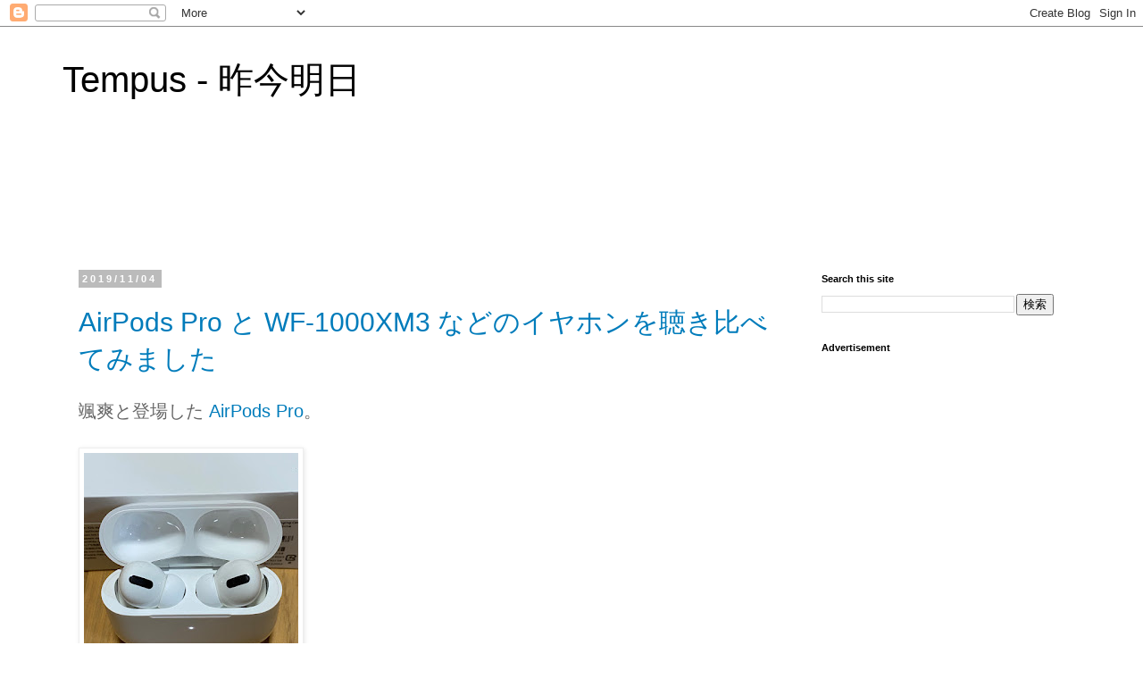

--- FILE ---
content_type: text/html; charset=UTF-8
request_url: https://blogger.tempus.org/
body_size: 20491
content:
<!DOCTYPE html>
<html class='v2' dir='ltr' xmlns='http://www.w3.org/1999/xhtml' xmlns:b='http://www.google.com/2005/gml/b' xmlns:data='http://www.google.com/2005/gml/data' xmlns:expr='http://www.google.com/2005/gml/expr'>
<head>
<link href='https://www.blogger.com/static/v1/widgets/335934321-css_bundle_v2.css' rel='stylesheet' type='text/css'/>
<meta content='width=1100' name='viewport'/>
<meta content='ZZqQKtexpF7RNh0GS1iVqCPC-qnkZgYiPK-ihYvFNrk' name='google-site-verification'/>
<meta content='text/html; charset=UTF-8' http-equiv='Content-Type'/>
<meta content='blogger' name='generator'/>
<link href='https://blogger.tempus.org/favicon.ico' rel='icon' type='image/x-icon'/>
<link href='https://blogger.tempus.org/' rel='canonical'/>
<link rel="alternate" type="application/atom+xml" title="Tempus - 昨今明日 - Atom" href="https://blogger.tempus.org/feeds/posts/default" />
<link rel="alternate" type="application/rss+xml" title="Tempus - 昨今明日 - RSS" href="https://blogger.tempus.org/feeds/posts/default?alt=rss" />
<link rel="service.post" type="application/atom+xml" title="Tempus - 昨今明日 - Atom" href="https://www.blogger.com/feeds/9045604675826371170/posts/default" />
<link rel="me" href="https://www.blogger.com/profile/07496336917059592187" />
<!--Can't find substitution for tag [blog.ieCssRetrofitLinks]-->
<meta content='https://blogger.tempus.org/' property='og:url'/>
<meta content='Tempus - 昨今明日' property='og:title'/>
<meta content='' property='og:description'/>
<title>Tempus - 昨今明日</title>
<style id='page-skin-1' type='text/css'><!--
/*
-----------------------------------------------
Blogger Template Style
Name:     Simple
Designer: Blogger
URL:      www.blogger.com
----------------------------------------------- */
/* Content
----------------------------------------------- */
body {
font: normal normal 18px 'Trebuchet MS', Trebuchet, Verdana, sans-serif;
color: #666666;
background: #ffffff none repeat scroll top left;
padding: 0 0 0 0;
}
html body .region-inner {
min-width: 0;
max-width: 100%;
width: auto;
}
h2 {
font-size: 22px;
}
a:link {
text-decoration:none;
color: #007cbb;
}
a:visited {
text-decoration:none;
color: #6ea1bb;
}
a:hover {
text-decoration:underline;
color: #33aaff;
}
.body-fauxcolumn-outer .fauxcolumn-inner {
background: transparent none repeat scroll top left;
_background-image: none;
}
.body-fauxcolumn-outer .cap-top {
position: absolute;
z-index: 1;
height: 400px;
width: 100%;
}
.body-fauxcolumn-outer .cap-top .cap-left {
width: 100%;
background: transparent none repeat-x scroll top left;
_background-image: none;
}
.content-outer {
-moz-box-shadow: 0 0 0 rgba(0, 0, 0, .15);
-webkit-box-shadow: 0 0 0 rgba(0, 0, 0, .15);
-goog-ms-box-shadow: 0 0 0 #333333;
box-shadow: 0 0 0 rgba(0, 0, 0, .15);
margin-bottom: 1px;
}
.content-inner {
padding: 10px 40px;
}
.content-inner {
background-color: #ffffff;
}
/* Header
----------------------------------------------- */
.header-outer {
background: transparent none repeat-x scroll 0 -400px;
_background-image: none;
}
.Header h1 {
font: normal normal 40px 'Trebuchet MS',Trebuchet,Verdana,sans-serif;
color: #000000;
text-shadow: 0 0 0 rgba(0, 0, 0, .2);
}
.Header h1 a {
color: #000000;
}
.Header .description {
font-size: 18px;
color: #000000;
}
.header-inner .Header .titlewrapper {
padding: 22px 0;
}
.header-inner .Header .descriptionwrapper {
padding: 0 0;
}
/* Tabs
----------------------------------------------- */
.tabs-inner .section:first-child {
border-top: 0 solid #dddddd;
}
.tabs-inner .section:first-child ul {
margin-top: -1px;
border-top: 1px solid #dddddd;
border-left: 1px solid #dddddd;
border-right: 1px solid #dddddd;
}
.tabs-inner .widget ul {
background: transparent none repeat-x scroll 0 -800px;
_background-image: none;
border-bottom: 1px solid #dddddd;
margin-top: 0;
margin-left: -30px;
margin-right: -30px;
}
.tabs-inner .widget li a {
display: inline-block;
padding: .6em 1em;
font: normal normal 16px 'Trebuchet MS', Trebuchet, Verdana, sans-serif;
color: #000000;
border-left: 1px solid #ffffff;
border-right: 1px solid #dddddd;
}
.tabs-inner .widget li:first-child a {
border-left: none;
}
.tabs-inner .widget li.selected a, .tabs-inner .widget li a:hover {
color: #000000;
background-color: #eeeeee;
text-decoration: none;
}
/* Columns
----------------------------------------------- */
.main-outer {
border-top: 0 solid transparent;
}
.fauxcolumn-left-outer .fauxcolumn-inner {
border-right: 1px solid transparent;
}
.fauxcolumn-right-outer .fauxcolumn-inner {
border-left: 1px solid transparent;
}
/* Headings
----------------------------------------------- */
div.widget > h2,
div.widget h2.title {
margin: 0 0 1em 0;
font: normal bold 11px 'Trebuchet MS',Trebuchet,Verdana,sans-serif;
color: #000000;
}
/* Widgets
----------------------------------------------- */
.widget .zippy {
color: #999999;
text-shadow: 2px 2px 1px rgba(0, 0, 0, .1);
}
.widget .popular-posts ul {
list-style: none;
}
/* Posts
----------------------------------------------- */
h2.date-header {
font: normal bold 11px Arial, Tahoma, Helvetica, FreeSans, sans-serif;
}
.date-header span {
background-color: #bbbbbb;
color: #ffffff;
padding: 0.4em;
letter-spacing: 3px;
margin: inherit;
}
.main-inner {
padding-top: 35px;
padding-bottom: 65px;
}
.main-inner .column-center-inner {
padding: 0 0;
}
.main-inner .column-center-inner .section {
margin: 0 1em;
}
.post {
margin: 0 0 45px 0;
}
h3.post-title, .comments h4 {
font: normal normal 30px 'Trebuchet MS',Trebuchet,Verdana,sans-serif;
margin: .75em 0 0;
}
.post-body {
font-size: 110%;
line-height: 1.4;
position: relative;
}
.post-body img, .post-body .tr-caption-container, .Profile img, .Image img,
.BlogList .item-thumbnail img {
padding: 2px;
background: #ffffff;
border: 1px solid #eeeeee;
-moz-box-shadow: 1px 1px 5px rgba(0, 0, 0, .1);
-webkit-box-shadow: 1px 1px 5px rgba(0, 0, 0, .1);
box-shadow: 1px 1px 5px rgba(0, 0, 0, .1);
}
.post-body img, .post-body .tr-caption-container {
padding: 5px;
}
.post-body .tr-caption-container {
color: #666666;
}
.post-body .tr-caption-container img {
padding: 0;
background: transparent;
border: none;
-moz-box-shadow: 0 0 0 rgba(0, 0, 0, .1);
-webkit-box-shadow: 0 0 0 rgba(0, 0, 0, .1);
box-shadow: 0 0 0 rgba(0, 0, 0, .1);
}
.post-header {
margin: 0 0 1.5em;
line-height: 1.6;
font-size: 90%;
}
.post-footer {
margin: 20px -2px 0;
padding: 5px 10px;
color: #666666;
background-color: #eeeeee;
border-bottom: 1px solid #eeeeee;
line-height: 1.6;
font-size: 90%;
}
#comments .comment-author {
padding-top: 1.5em;
border-top: 1px solid transparent;
background-position: 0 1.5em;
}
#comments .comment-author:first-child {
padding-top: 0;
border-top: none;
}
.avatar-image-container {
margin: .2em 0 0;
}
#comments .avatar-image-container img {
border: 1px solid #eeeeee;
}
/* Comments
----------------------------------------------- */
.comments .comments-content .icon.blog-author {
background-repeat: no-repeat;
background-image: url([data-uri]);
}
.comments .comments-content .loadmore a {
border-top: 1px solid #999999;
border-bottom: 1px solid #999999;
}
.comments .comment-thread.inline-thread {
background-color: #eeeeee;
}
.comments .continue {
border-top: 2px solid #999999;
}
/* Accents
---------------------------------------------- */
.section-columns td.columns-cell {
border-left: 1px solid transparent;
}
.blog-pager {
background: transparent url(//www.blogblog.com/1kt/simple/paging_dot.png) repeat-x scroll top center;
}
.blog-pager-older-link, .home-link,
.blog-pager-newer-link {
background-color: #ffffff;
padding: 5px;
}
.footer-outer {
border-top: 1px dashed #bbbbbb;
}
/* Mobile
----------------------------------------------- */
body.mobile  {
background-size: auto;
}
.mobile .body-fauxcolumn-outer {
background: transparent none repeat scroll top left;
}
.mobile .body-fauxcolumn-outer .cap-top {
background-size: 100% auto;
}
.mobile .content-outer {
-webkit-box-shadow: 0 0 3px rgba(0, 0, 0, .15);
box-shadow: 0 0 3px rgba(0, 0, 0, .15);
}
.mobile .tabs-inner .widget ul {
margin-left: 0;
margin-right: 0;
}
.mobile .post {
margin: 0;
}
.mobile .main-inner .column-center-inner .section {
margin: 0;
}
.mobile .date-header span {
padding: 0.1em 10px;
margin: 0 -10px;
}
.mobile h3.post-title {
margin: 0;
}
.mobile .blog-pager {
background: transparent none no-repeat scroll top center;
}
.mobile .footer-outer {
border-top: none;
}
.mobile .main-inner, .mobile .footer-inner {
background-color: #ffffff;
}
.mobile-index-contents {
color: #666666;
}
.mobile-link-button {
background-color: #007cbb;
}
.mobile-link-button a:link, .mobile-link-button a:visited {
color: #ffffff;
}
.mobile .tabs-inner .section:first-child {
border-top: none;
}
.mobile .tabs-inner .PageList .widget-content {
background-color: #eeeeee;
color: #000000;
border-top: 1px solid #dddddd;
border-bottom: 1px solid #dddddd;
}
.mobile .tabs-inner .PageList .widget-content .pagelist-arrow {
border-left: 1px solid #dddddd;
}

--></style>
<style id='template-skin-1' type='text/css'><!--
body {
min-width: 1220px;
}
.content-outer, .content-fauxcolumn-outer, .region-inner {
min-width: 1220px;
max-width: 1220px;
_width: 1220px;
}
.main-inner .columns {
padding-left: 0px;
padding-right: 320px;
}
.main-inner .fauxcolumn-center-outer {
left: 0px;
right: 320px;
/* IE6 does not respect left and right together */
_width: expression(this.parentNode.offsetWidth -
parseInt("0px") -
parseInt("320px") + 'px');
}
.main-inner .fauxcolumn-left-outer {
width: 0px;
}
.main-inner .fauxcolumn-right-outer {
width: 320px;
}
.main-inner .column-left-outer {
width: 0px;
right: 100%;
margin-left: -0px;
}
.main-inner .column-right-outer {
width: 320px;
margin-right: -320px;
}
#layout {
min-width: 0;
}
#layout .content-outer {
min-width: 0;
width: 800px;
}
#layout .region-inner {
min-width: 0;
width: auto;
}
body#layout div.add_widget {
padding: 8px;
}
body#layout div.add_widget a {
margin-left: 32px;
}
--></style>
<script type='text/javascript'>
        (function(i,s,o,g,r,a,m){i['GoogleAnalyticsObject']=r;i[r]=i[r]||function(){
        (i[r].q=i[r].q||[]).push(arguments)},i[r].l=1*new Date();a=s.createElement(o),
        m=s.getElementsByTagName(o)[0];a.async=1;a.src=g;m.parentNode.insertBefore(a,m)
        })(window,document,'script','https://www.google-analytics.com/analytics.js','ga');
        ga('create', 'UA-8545945-1', 'auto', 'blogger');
        ga('blogger.send', 'pageview');
      </script>
<script async='async' src='//pagead2.googlesyndication.com/pagead/js/adsbygoogle.js'></script>
<script>
      (adsbygoogle = window.adsbygoogle || []).push({
        google_ad_client: "ca-pub-8149604685579900",
        enable_page_level_ads: true
      });
    </script>
<link href='https://www.blogger.com/dyn-css/authorization.css?targetBlogID=9045604675826371170&amp;zx=20fc00aa-5300-443d-b505-5bd7b2a5e45a' media='none' onload='if(media!=&#39;all&#39;)media=&#39;all&#39;' rel='stylesheet'/><noscript><link href='https://www.blogger.com/dyn-css/authorization.css?targetBlogID=9045604675826371170&amp;zx=20fc00aa-5300-443d-b505-5bd7b2a5e45a' rel='stylesheet'/></noscript>
<meta name='google-adsense-platform-account' content='ca-host-pub-1556223355139109'/>
<meta name='google-adsense-platform-domain' content='blogspot.com'/>

<!-- data-ad-client=ca-pub-8149604685579900 -->

</head>
<body class='loading variant-simplysimple'>
<div class='navbar section' id='navbar' name='Navbar'><div class='widget Navbar' data-version='1' id='Navbar1'><script type="text/javascript">
    function setAttributeOnload(object, attribute, val) {
      if(window.addEventListener) {
        window.addEventListener('load',
          function(){ object[attribute] = val; }, false);
      } else {
        window.attachEvent('onload', function(){ object[attribute] = val; });
      }
    }
  </script>
<div id="navbar-iframe-container"></div>
<script type="text/javascript" src="https://apis.google.com/js/platform.js"></script>
<script type="text/javascript">
      gapi.load("gapi.iframes:gapi.iframes.style.bubble", function() {
        if (gapi.iframes && gapi.iframes.getContext) {
          gapi.iframes.getContext().openChild({
              url: 'https://www.blogger.com/navbar/9045604675826371170?origin\x3dhttps://blogger.tempus.org',
              where: document.getElementById("navbar-iframe-container"),
              id: "navbar-iframe"
          });
        }
      });
    </script><script type="text/javascript">
(function() {
var script = document.createElement('script');
script.type = 'text/javascript';
script.src = '//pagead2.googlesyndication.com/pagead/js/google_top_exp.js';
var head = document.getElementsByTagName('head')[0];
if (head) {
head.appendChild(script);
}})();
</script>
</div></div>
<div itemscope='itemscope' itemtype='http://schema.org/Blog' style='display: none;'>
<meta content='Tempus - 昨今明日' itemprop='name'/>
</div>
<div class='body-fauxcolumns'>
<div class='fauxcolumn-outer body-fauxcolumn-outer'>
<div class='cap-top'>
<div class='cap-left'></div>
<div class='cap-right'></div>
</div>
<div class='fauxborder-left'>
<div class='fauxborder-right'></div>
<div class='fauxcolumn-inner'>
</div>
</div>
<div class='cap-bottom'>
<div class='cap-left'></div>
<div class='cap-right'></div>
</div>
</div>
</div>
<div class='content'>
<div class='content-fauxcolumns'>
<div class='fauxcolumn-outer content-fauxcolumn-outer'>
<div class='cap-top'>
<div class='cap-left'></div>
<div class='cap-right'></div>
</div>
<div class='fauxborder-left'>
<div class='fauxborder-right'></div>
<div class='fauxcolumn-inner'>
</div>
</div>
<div class='cap-bottom'>
<div class='cap-left'></div>
<div class='cap-right'></div>
</div>
</div>
</div>
<div class='content-outer'>
<div class='content-cap-top cap-top'>
<div class='cap-left'></div>
<div class='cap-right'></div>
</div>
<div class='fauxborder-left content-fauxborder-left'>
<div class='fauxborder-right content-fauxborder-right'></div>
<div class='content-inner'>
<header>
<div class='header-outer'>
<div class='header-cap-top cap-top'>
<div class='cap-left'></div>
<div class='cap-right'></div>
</div>
<div class='fauxborder-left header-fauxborder-left'>
<div class='fauxborder-right header-fauxborder-right'></div>
<div class='region-inner header-inner'>
<div class='header section' id='header' name='ヘッダー'><div class='widget Header' data-version='1' id='Header1'>
<div id='header-inner'>
<div class='titlewrapper'>
<h1 class='title'>
Tempus - 昨今明日
</h1>
</div>
<div class='descriptionwrapper'>
<p class='description'><span>
</span></p>
</div>
</div>
</div></div>
</div>
</div>
<div class='header-cap-bottom cap-bottom'>
<div class='cap-left'></div>
<div class='cap-right'></div>
</div>
</div>
</header>
<div class='tabs-outer'>
<div class='tabs-cap-top cap-top'>
<div class='cap-left'></div>
<div class='cap-right'></div>
</div>
<div class='fauxborder-left tabs-fauxborder-left'>
<div class='fauxborder-right tabs-fauxborder-right'></div>
<div class='region-inner tabs-inner'>
<div class='tabs section' id='crosscol' name='Cross-Column'><div class='widget HTML' data-version='1' id='HTML6'>
<div class='widget-content'>
<iframe src="https://rcm-fe.amazon-adsystem.com/e/cm?o=9&p=48&l=ur1&category=hobbies&f=ifr&linkID=15c1a6b929f70e997b6a8af2c31b2936&t=amzassoc01-22&tracking_id=amzassoc01-22" width="728" height="90" scrolling="no" border="0" marginwidth="0" style="border:none;" frameborder="0"></iframe>
</div>
<div class='clear'></div>
</div></div>
<div class='tabs no-items section' id='crosscol-overflow' name='Cross-Column 2'></div>
</div>
</div>
<div class='tabs-cap-bottom cap-bottom'>
<div class='cap-left'></div>
<div class='cap-right'></div>
</div>
</div>
<div class='main-outer'>
<div class='main-cap-top cap-top'>
<div class='cap-left'></div>
<div class='cap-right'></div>
</div>
<div class='fauxborder-left main-fauxborder-left'>
<div class='fauxborder-right main-fauxborder-right'></div>
<div class='region-inner main-inner'>
<div class='columns fauxcolumns'>
<div class='fauxcolumn-outer fauxcolumn-center-outer'>
<div class='cap-top'>
<div class='cap-left'></div>
<div class='cap-right'></div>
</div>
<div class='fauxborder-left'>
<div class='fauxborder-right'></div>
<div class='fauxcolumn-inner'>
</div>
</div>
<div class='cap-bottom'>
<div class='cap-left'></div>
<div class='cap-right'></div>
</div>
</div>
<div class='fauxcolumn-outer fauxcolumn-left-outer'>
<div class='cap-top'>
<div class='cap-left'></div>
<div class='cap-right'></div>
</div>
<div class='fauxborder-left'>
<div class='fauxborder-right'></div>
<div class='fauxcolumn-inner'>
</div>
</div>
<div class='cap-bottom'>
<div class='cap-left'></div>
<div class='cap-right'></div>
</div>
</div>
<div class='fauxcolumn-outer fauxcolumn-right-outer'>
<div class='cap-top'>
<div class='cap-left'></div>
<div class='cap-right'></div>
</div>
<div class='fauxborder-left'>
<div class='fauxborder-right'></div>
<div class='fauxcolumn-inner'>
</div>
</div>
<div class='cap-bottom'>
<div class='cap-left'></div>
<div class='cap-right'></div>
</div>
</div>
<!-- corrects IE6 width calculation -->
<div class='columns-inner'>
<div class='column-center-outer'>
<div class='column-center-inner'>
<div class='main section' id='main' name='メイン'><div class='widget Blog' data-version='1' id='Blog1'>
<div class='blog-posts hfeed'>

          <div class="date-outer">
        
<h2 class='date-header'><span>2019/11/04</span></h2>

          <div class="date-posts">
        
<div class='post-outer'>
<div class='post hentry uncustomized-post-template' itemprop='blogPost' itemscope='itemscope' itemtype='http://schema.org/BlogPosting'>
<meta content='https://blogger.googleusercontent.com/img/b/R29vZ2xl/AVvXsEjBaO7ESiq0_ph9FjdD-CGOYZ427rhBzkD7T1nmTfALoXjOQdSwPN456xrPYcInHanhYmDhNAVmsbWsDlfNsW3AyT2-BntWuncet1pb-hT2deXrId4kQ8_LiL0RJ6kecfwOZhjqhzKy98Kq/s320/IMG_1358.jpeg' itemprop='image_url'/>
<meta content='9045604675826371170' itemprop='blogId'/>
<meta content='5375822005945691566' itemprop='postId'/>
<a name='5375822005945691566'></a>
<h3 class='post-title entry-title' itemprop='name'>
<a href='https://blogger.tempus.org/2019/11/airpods-pro-wf-1000xm3.html'>AirPods Pro と WF-1000XM3 などのイヤホンを聴き比べてみました</a>
</h3>
<div class='post-header'>
<div class='post-header-line-1'></div>
</div>
<div class='post-body entry-content' id='post-body-5375822005945691566' itemprop='description articleBody'>
颯爽と登場した&nbsp;<a href="https://www.apple.com/jp/airpods-pro/" target="_blank">AirPods Pro</a>&#12290;<br />
<br />
<a href="https://blogger.googleusercontent.com/img/b/R29vZ2xl/AVvXsEjBaO7ESiq0_ph9FjdD-CGOYZ427rhBzkD7T1nmTfALoXjOQdSwPN456xrPYcInHanhYmDhNAVmsbWsDlfNsW3AyT2-BntWuncet1pb-hT2deXrId4kQ8_LiL0RJ6kecfwOZhjqhzKy98Kq/s1600/IMG_1358.jpeg" imageanchor="1"><img border="0" height="320" src="https://blogger.googleusercontent.com/img/b/R29vZ2xl/AVvXsEjBaO7ESiq0_ph9FjdD-CGOYZ427rhBzkD7T1nmTfALoXjOQdSwPN456xrPYcInHanhYmDhNAVmsbWsDlfNsW3AyT2-BntWuncet1pb-hT2deXrId4kQ8_LiL0RJ6kecfwOZhjqhzKy98Kq/s320/IMG_1358.jpeg" width="240" /></a><br />
<br />
早速購入し&#12289;しばらく常用してみました&#12290;とても魅力的な製品です&#12290;今年は色々魅力的なイヤホンが次々と登場し&#12289;どれを常用しようか迷ってしまいます&#12290;<br />
<br />
そこで&#12289;手元にある製品を比較してみました&#12290;比較したのは&#12289;以下の4製品です&#12290;<br />
<br />
- Apple: <a href="https://www.apple.com/jp/airpods-pro/" target="_blank">AirPods Pro</a><br />
- Sony: <a href="https://www.sony.jp/headphone/special/wf-1000xm3/" target="_blank">WF-1000XM3</a><br />
- Bose: <a href="https://www.beatsbydre.com/jp/earphones/powerbeats-pro" target="_blank">Power Beats Pro</a><br />
- Apple: <a href="https://www.apple.com/jp/airpods-2nd-generation/" target="_blank">AirPods</a><br />
<br />
<a href="https://blogger.googleusercontent.com/img/b/R29vZ2xl/AVvXsEg6yGoQZpyZNw6-WSBtYh2LZuXijQ-SUpRKVOBhVdK_m31b3qwknjC4ce6WdjUfKXTncPR1-29PVEYnLyqYvsTXvbgwNUyVVTJ-aBrpQUOnWdODlxRPUk7psa1uZJ13aBgEtC0v1S6TUY1V/s1600/IMG_1360.jpeg" imageanchor="1"><img border="0" height="240" src="https://blogger.googleusercontent.com/img/b/R29vZ2xl/AVvXsEg6yGoQZpyZNw6-WSBtYh2LZuXijQ-SUpRKVOBhVdK_m31b3qwknjC4ce6WdjUfKXTncPR1-29PVEYnLyqYvsTXvbgwNUyVVTJ-aBrpQUOnWdODlxRPUk7psa1uZJ13aBgEtC0v1S6TUY1V/s320/IMG_1360.jpeg" width="320" /></a><br />
<br />
<h3>
各製品のオススメポイント</h3>
<div>
<br /></div>
<h4>
AirPods Pro のオススメポイント</h4>
- WF-1000XM3 と同等の最強ノイキャン性能<br />
- カナル型で装着感が安定<br />
- 外部音取り込み時の音がすごく自然<br />
- 耐汗耐水<br />
<br />
<h4>
WF-1000XM3 のオススメポイント</h4>
- 音楽への圧倒的な没入感<br />
- イコライザを調整することで音質を自分好みにカスタマイズ<br />
- 最強のノイキャン性能でありながら6時間連続再生<br />
- クイックアテンションが便利<br />
<br />
<h4>
Power Beats Pro のオススメポイント</h4>
- イヤーフックでワークアウト時の安定性が抜群<br />
- 本体だけでボリュームを変更できる<br />
- 全ての操作が物理ボタンで簡単操作<br />
- 一度の充電で9時間再生<br />
<br />
<h3>
AirPods のオススメポイント</h3>
- 開放型で気負わず使える<br />
- ケースも含めたサイズが小さい<br />
- 値段が手頃<br />
<br />
<h3>
もう少し詳しく</h3>
<br />
今回取り上げた4製品はどれもこれも魅力的で&#12289;どれを購入しようか迷ってしまう場合も多いでしょう&#12290;ただ&#12289;それぞれの製品が持つ個性を考えると&#12289;自分に魅力的な製品が絞り込めるかもしれません&#12290;<br />
<br />
<h4>
[AirPods Pro]</h4>
<a href="https://blogger.googleusercontent.com/img/b/R29vZ2xl/AVvXsEgx4_BcQmuA3LlD2JrD3RloXcWWV94ljpbsUFaUkr5vkUOwTRoqGNExeN88se2bQmt0v8uLr5x6XUfGpIhiK4vTqhVZVFDObjPWvsQ3G9ICh-pSxNKV_H76jRzFPvvBXqaDUlusPotVEPat/s1600/IMG_1362.jpeg" imageanchor="1"><img border="0" height="320" src="https://blogger.googleusercontent.com/img/b/R29vZ2xl/AVvXsEgx4_BcQmuA3LlD2JrD3RloXcWWV94ljpbsUFaUkr5vkUOwTRoqGNExeN88se2bQmt0v8uLr5x6XUfGpIhiK4vTqhVZVFDObjPWvsQ3G9ICh-pSxNKV_H76jRzFPvvBXqaDUlusPotVEPat/s320/IMG_1362.jpeg" width="240" /></a><br />
<br />
Apple ブランドで初めてノイズキャンセリング機能を持つイヤホンでありながら&#12289;圧倒的な完成度で登場です&#12290;<br />
<br />
大きな特徴的は&#12300;自然さ&#12301;&#12290;ノイキャンを有効にすると&#12289;すっ&#12289;とノイズが消え&#12289;音楽が飛び込んできます&#12290;圧迫感も少なく&#12289;長時間装着していても違和感は強くありません&#12290;それでいて&#12289;一定以上の大きさで話している人の声や電車の車内のアナウンスは&#12289;かき消されることなく耳に入ってきます&#12290;音楽と融合している感じです&#12290;<br />
<br />
外部音取り込みモードに切り替えると&#12289;まるでイヤホンを装着していないかのような明瞭な音質&#12289;ボリュームで外音を聴くことができます&#12290;モード切り替えはフェードイン&#12539;アウトで行われるため&#12289;耳に違和感を感じることのない移行が心地良さを感じます&#12290;<br />
<br />
カナル型なので耳に安定して収まりますが&#12289;軸がそれほど長くないため&#12289;カナル型が苦手な方でも装着感は良いかもしれません&#12290;<br />
<br />
外音への対応や装着感など&#12289;この製品は Apple が得意とする&#12300;生活を邪魔せず&#12289;自然に利用する&#12301;ということを念頭に作られた製品に感じます&#12290;耐汗耐水への対応なども思想の一環かもしれません&#12290;<br />
<br />
ただ&#12289;この方向性のため&#12289;例えば&#12300;外部音取り込み&#12301;モードで音楽を再生すると&#12289;楽曲自体の聞こえは悪くなります&#12290;また&#12289;ノイズキャンセリング機能を有効にしていても&#12289;人の声に近い帯域のノイズが耳に入ってくることもあります&#12290;<br />
<br />
<h4>
[WF-1000XM3]</h4>
<a href="https://blogger.googleusercontent.com/img/b/R29vZ2xl/AVvXsEhGrR46XG3uYl0kWURER3PsvgmTKEQlmELbFlHffJNe6xPEwYRe8X5UvhSXMfNTOhpPjTaOdCABMyDtCZZYNV9YD4CUIRJ40FBCKM7rwv1lPl_QrC5Dn-bdB9-3TCJ4O-Y1S1LWSz4HbKF0/s1600/IMG_1363.jpeg" imageanchor="1"><img border="0" height="320" src="https://blogger.googleusercontent.com/img/b/R29vZ2xl/AVvXsEhGrR46XG3uYl0kWURER3PsvgmTKEQlmELbFlHffJNe6xPEwYRe8X5UvhSXMfNTOhpPjTaOdCABMyDtCZZYNV9YD4CUIRJ40FBCKM7rwv1lPl_QrC5Dn-bdB9-3TCJ4O-Y1S1LWSz4HbKF0/s320/IMG_1363.jpeg" width="240" /></a><br />
<br />
非常に強力なノイズキャンセリング機能を持ったイヤホン&#12290;<br />
<br />
同じく強力なノイズキャンセリング機能で話題となった WH-1000XM3<br />
https://www.sony.jp/headphone/products/WH-1000XM3/<br />
の性能そのままに&#12289;小型軽量カナル型イヤホンになりました&#12290;<br />
<br />
この製品の特徴は&#12300;音楽への没入感&#12301;&#12290;どこでも&#12300;音楽&#12301;を&#12300;良い音で楽しむ&#12301;ために&#12289;その世界に入り込むために&#12289;作られているように感じます&#12290;<br />
<br />
ノイズキャンセリングは&#12289;音楽を再生していない状態ではわずかにヒスノイズを感じますが&#12289;音楽再生を始めれば全く気になることなく&#12289;綺麗にノイズをかき消してくれます&#12290;軸が長めなカナル型の本体と相まって&#12289;外音の遮断性能はピカイチです&#12290;どんな環境でも&#12289;気軽に好きな音楽へ没入して欲しい&#12289;そういう思いを感じます&#12290;もちろん再生音はソニー製品お馴染みの音質&#12290;厚みがあり&#12289;中音域の音も綺麗に伸び&#12289;以前からのソニーイヤホン音質が好きな方は&#12289;違和感なく装着できるでしょう&#12290;<br />
<br />
この音楽第一主義の方向性は外音取り込み機能を有効にしても受け継がれます&#12290;外の音を取り込みつつ&#12289;注力するのは音楽&#12290;楽曲再生の邪魔をしないように配慮しながら&#12289;外音を取り込む音設計がなされているのか&#12289;外音取り込みを有効にしても&#12289;音楽を明瞭に聴き続けることができます&#12290;<br />
<br />
音へのこだわりはスマホアプリへも現れ&#12289;スマホアプリへ搭載されたイコライザ機能で&#12289;音質を自由に変更できます&#12290;もし&#12289;標準音質が&#12289;自身の好みや&#12289;聞いているジャンルに合わない様であれば&#12289;自由に変更&#12289;調整してみましょう&#12290;これも音楽第一主義の方向性なのかもしれません&#12290;<br />
<br />
それでいて&#12289;ノイキャンを有効にした状態でも連続6時間も再生できたり&#12289;イヤホンへ軽く触れている間だけ&#12289;外音を鮮明に取り込むクイックアテンション機能が付いているなど魅力的な機能も搭載&#12290;特にクイックアテンションは&#12289;他人に話しかけられたり&#12289;電車のアナウンスを聞きたい時など&#12289;とっさに外音を取り込みたい場合に大変便利です&#12290;<br />
<br />
やや惜しいのは&#12289;耐汗耐水ではないところ&#12290;ワークアウトで使うのはちょっと躊躇してしまいます&#12290;また&#12289;外音取り込み時の音質は&#12289;フィルタが挟まっている様な&#12289;やや不自然な音質となります&#12290;また&#12289;以前のソニー製 Bluetooth イヤホンと比べてずいぶんとは良くなったものの&#12289;人混みやノイズの多い場所で&#12289;音が途切れてしまう頻度は&#12289;Apple 製品に比べてまだ多い様に感じます&#12290;<br />
<br />
<h4>
[Power Beats Pro]</h4>
<a href="https://blogger.googleusercontent.com/img/b/R29vZ2xl/AVvXsEiqFDCzsEG9JV3GlIM9kFDe0d3GYdPGDVDT8404irsFZfLUx3loCYsnJCTSyeBeB4-hfAqkCnb6-pheOAr7Iqm9QwhQyZeatvxn8J_GQw5XhQj2YJDm4w2QRd2umVFWflgZOnY1-GP9a3XQ/s1600/IMG_1361.jpeg" imageanchor="1"><img border="0" height="320" src="https://blogger.googleusercontent.com/img/b/R29vZ2xl/AVvXsEiqFDCzsEG9JV3GlIM9kFDe0d3GYdPGDVDT8404irsFZfLUx3loCYsnJCTSyeBeB4-hfAqkCnb6-pheOAr7Iqm9QwhQyZeatvxn8J_GQw5XhQj2YJDm4w2QRd2umVFWflgZOnY1-GP9a3XQ/s320/IMG_1361.jpeg" width="240" /></a><br />
<br />
この製品は&#12289;ずばり&#12300;ワークアウト第一主義&#12301;です&#12290;<br />
<br />
ノイズキャンセリング機能は持たないものの&#12289;カナル型なので&#12289;一定以上の外音遮断性能も期待できますし&#12289;音質も非常に素直です&#12290;低音が強調される様なこともありません&#12290;しかし&#12289;より一層この製品の魅力を高めているのは&#12289;随所に溢れるワークアウトへのこだわり&#12290;<br />
<br />
最も特徴的なのが&#12289;大きなイヤーフック&#12290;スッと耳へ引っ掛けることができる快適さでありながら&#12289;ワークアウト中に外れる心配が全くありません&#12290;これを装着してトレッドミルでランニングしていても&#12289;&#12300;ずれ落ちてきそうだな&#12301;と感じたことは一度もありませんでした&#12290;また&#12289;他のイヤホンでは&#12289;不注意に手が当たって耳から外れてしまった様な状況でも&#12289;この製品はしっかり踏みとどまってくれました&#12290;<br />
<br />
再生などのコントロールボタンが物理的である点&#12289;また&#12289;同じく物理的なボリュームボタンがが本体へ備わっている点も&#12289;ワークアウトとの相性抜群&#12290;私は&#12289;ランニング中など&#12300;もう少し気合入れて踏ん張ろう&#12301;という場面で音楽のボリュームをあげる場合が多いのですが&#12289;この際 iPhone や Apple Watch を操作することなく&#12289;本体だけで操作が完了するのは&#12289;非常に快適です&#12290;さっとボリュームを上げ&#12289;再び走りへ集中できます&#12290;<br />
<br />
また&#12300;この曲は今のペースに合わないな&#12301;という場合に&#12289;走りながら曲送りをすることもありますが&#12289;この様な状況でも&#12289;物理ボタンの方が簡単に操作できます&#12290;タッチセンサー系ボタンの場合&#12289;ランニング中などの体が上下している状態では&#12289;うまく操作が入らなかったり&#12289;逆に2度効いてしまったり&#12289;という場合もありますが&#12289;そんなイライラとも無用です&#12290;<br />
<br />
長時間持つ点も魅力的ですが&#12289;その反面本体サイズも大きめなため&#12289;ややケースが大きくて重い点が残念です&#12290;<br />
<br />
<h4>
[AirPods]</h4>
<a href="https://blogger.googleusercontent.com/img/b/R29vZ2xl/AVvXsEibS4NygQXNRwmVHk5qVKgZNxOwHv-dE9ZJQLdLYRT9ejoQ1fAiO-DI7PC3CcEoZS6tBeyZs3iMnmOUr6o_TOj_m3oBSefsN1VDoGHOvwt0-riwNvzkeaa1kqf8vB21AFgmBk92JPbnLbNv/s1600/IMG_1364.jpeg" imageanchor="1"><img border="0" height="320" src="https://blogger.googleusercontent.com/img/b/R29vZ2xl/AVvXsEibS4NygQXNRwmVHk5qVKgZNxOwHv-dE9ZJQLdLYRT9ejoQ1fAiO-DI7PC3CcEoZS6tBeyZs3iMnmOUr6o_TOj_m3oBSefsN1VDoGHOvwt0-riwNvzkeaa1kqf8vB21AFgmBk92JPbnLbNv/s320/IMG_1364.jpeg" width="240" /></a><br />
<br />
Pro のつかない AirPods&#12290;この製品の魅力は&#12300;気軽さ&#12301;です&#12290;<br />
<br />
今回取り上げた4製品の中で&#12289;唯一の開放型&#12290;例えば&#12289;軽く街中を歩く場合など&#12289;音楽を楽しみつつ&#12289;外音も自然に取り込みたい&#12289;という場面に最適です&#12290;ひょい&#12289;と耳に引っ掛けるだけで音楽再生をできますし&#12289;本体が小さいため&#12289;邪魔になりません&#12290;<br />
<br />
小型軽量なケースも持ち歩きの妨げにならず&#12289;聴き終わったら&#12289;さっとしまうことが可能です&#12290;他の3製品と比較して値段も手頃なので&#12289;その点でも気軽に購入できます&#12290;<br />
<br />
装着感&#12289;音楽との関わり方&#12289;持ち運び&#12289;どの点からも気負わず&#12289;気軽に楽しめる製品だと言えるでしょう&#12290;<br />
<br />
ただその気軽さが&#12289;人によっては&#12300;耳から外れやすい&#12301;という点へ繋がってしまうことには&#12289;注意が必要です&#12290;装着感の安定性という点からは&#12289;私の耳との相性もあまり良くありませんでした&#12290;<br />
<br />
<h3>
結論</h3>
ここまで読んでくださって&#12289;ありがとうございます!<br />
<br />
今回取り上げた4製品&#12289;どれも非常に魅力的で&#12289;悩んでしまいますが&#12289;その中でも&#12289;&#12300;気軽さ&#12301;の無印 AirPods と &#12300;ワークアウト第一主義&#12301;の PowerBeats は方向性が明確で&#12289;この点へ魅力を感じた方には&#12289;それぞれの製品がおすすめでしょう&#12290;<br />
<br />
少し難しいのは&#12289;&#12300;自然さ&#12301;の AirPods Prot と&#12289;&#12300;音楽への没入感&#12301;の WM-1000XM3&#12290;どちらも基本性能は大変に高く&#12289;どちらを買っても満足することは間違いありません&#12290;ただ&#12289;両製品が目指している思想はやや異なっているため&#12289;その点は自分の好みや生活スタイルを踏まえて&#12289;どちらが&#12289;より合っているか&#12289;という点で選べば良いと思います&#12290;最近は&#12289;試聴できる店舗も増えていますから&#12289;近くにそうした店舗があれば&#12289;聴き比べてみるのも楽しいかもしれません&#12290;<br />
<br />
<iframe frameborder="0" marginheight="0" marginwidth="0" scrolling="no" src="//rcm-fe.amazon-adsystem.com/e/cm?lt1=_blank&amp;bc1=FFFFFF&amp;IS2=1&amp;bg1=FFFFFF&amp;fc1=000000&amp;lc1=0000FF&amp;t=amzassoc01-22&amp;language=ja_JP&amp;o=9&amp;p=8&amp;l=as4&amp;m=amazon&amp;f=ifr&amp;ref=as_ss_li_til&amp;asins=B07ZPS4FSW&amp;linkId=08e14314aff5723cadd57929b02c1020" style="height: 240px; width: 120px;"></iframe><iframe frameborder="0" marginheight="0" marginwidth="0" scrolling="no" src="//rcm-fe.amazon-adsystem.com/e/cm?lt1=_blank&amp;bc1=FFFFFF&amp;IS2=1&amp;bg1=FFFFFF&amp;fc1=000000&amp;lc1=0000FF&amp;t=amzassoc01-22&amp;language=ja_JP&amp;o=9&amp;p=8&amp;l=as4&amp;m=amazon&amp;f=ifr&amp;ref=as_ss_li_til&amp;asins=B07TMLFBVQ&amp;linkId=1ed222bf01181e28d5c8c7a93907588b" style="height: 240px; width: 120px;"></iframe><iframe frameborder="0" marginheight="0" marginwidth="0" scrolling="no" src="//rcm-fe.amazon-adsystem.com/e/cm?lt1=_blank&amp;bc1=FFFFFF&amp;IS2=1&amp;bg1=FFFFFF&amp;fc1=000000&amp;lc1=0000FF&amp;t=amzassoc01-22&amp;language=ja_JP&amp;o=9&amp;p=8&amp;l=as4&amp;m=amazon&amp;f=ifr&amp;ref=as_ss_li_til&amp;asins=B07PRX2XJB&amp;linkId=9570cfe864153d1a3c9f79adfe1f6a52" style="height: 240px; width: 120px;"></iframe><iframe frameborder="0" marginheight="0" marginwidth="0" scrolling="no" src="//rcm-fe.amazon-adsystem.com/e/cm?lt1=_blank&amp;bc1=FFFFFF&amp;IS2=1&amp;bg1=FFFFFF&amp;fc1=000000&amp;lc1=0000FF&amp;t=amzassoc01-22&amp;language=ja_JP&amp;o=9&amp;p=8&amp;l=as4&amp;m=amazon&amp;f=ifr&amp;ref=as_ss_li_til&amp;asins=B07PRWYVN4&amp;linkId=1d995715fa78cd94e84d72f92b563641" style="height: 240px; width: 120px;"></iframe><br />
<div>
<br /></div>
<div style='clear: both;'></div>
</div>
<div class='post-footer'>
<div class='post-footer-line post-footer-line-1'>
<span class='post-author vcard'>
</span>
<span class='post-timestamp'>
時刻:
<meta content='https://blogger.tempus.org/2019/11/airpods-pro-wf-1000xm3.html' itemprop='url'/>
<a class='timestamp-link' href='https://blogger.tempus.org/2019/11/airpods-pro-wf-1000xm3.html' rel='bookmark' title='permanent link'><abbr class='published' itemprop='datePublished' title='2019-11-04T23:55:00+09:00'>23:55</abbr></a>
</span>
<span class='post-comment-link'>
<a class='comment-link' href='https://blogger.tempus.org/2019/11/airpods-pro-wf-1000xm3.html#comment-form' onclick=''>
0 件のコメント:
  </a>
</span>
<span class='post-icons'>
</span>
<div class='post-share-buttons goog-inline-block'>
</div>
</div>
<div class='post-footer-line post-footer-line-2'>
<span class='post-labels'>
</span>
</div>
<div class='post-footer-line post-footer-line-3'>
<span class='post-location'>
</span>
</div>
</div>
</div>
</div>
<div class='inline-ad'>
</div>

          </div></div>
        

          <div class="date-outer">
        
<h2 class='date-header'><span>2019/03/21</span></h2>

          <div class="date-posts">
        
<div class='post-outer'>
<div class='post hentry uncustomized-post-template' itemprop='blogPost' itemscope='itemscope' itemtype='http://schema.org/BlogPosting'>
<meta content='9045604675826371170' itemprop='blogId'/>
<meta content='3676236056940878365' itemprop='postId'/>
<a name='3676236056940878365'></a>
<h3 class='post-title entry-title' itemprop='name'>
<a href='https://blogger.tempus.org/2019/03/iphone-xs-max-bluetooth.html'>iPhone XS Max で Bluetooth 接続性問題が発生し&#12289;機体を交換してもらいました</a>
</h3>
<div class='post-header'>
<div class='post-header-line-1'></div>
</div>
<div class='post-body entry-content' id='post-body-3676236056940878365' itemprop='description articleBody'>
iPhone XS Max を発売日に入手し&#12289;快適に利用していたのですが&#12289;今年の1月末ごろから&#12289;Bluetooth の接続が頻繁に切れるようになってしまいました&#12290;<br />
<br />
例えば&#12289;<br />
<br />
- ソニーの完全ワイヤレスイヤホン(<a href="https://www.sony.jp/headphone/products/WF-SP700N" target="_blank">WF-SP700N</a>)と接続し&#12289;音楽を聴いていると&#12289;再生がブツブツと切れてしまう&#12290;<br />
<br />
という症状が&#12290;この時&#12289;<br />
<br />
- 右手に iPhone を握り&#12289;その腕を下におろすと&#12289;完全に途切れる<br />
- 右手を曲げて90度位にまで持ち上げると&#12289;再生できる<br />
<br />
となり&#12289;イヤホンと iPhone との距離が症状を引き起こすトリガーになっています&#12290;<br />
<br />
また&#12289;<br />
<br />
- 本来 Apple Watch へ届く&#12300;通知&#12301;が&#12289;iPhone へ届く&#12290;<br />
<br />
という症状も発生しました&#12290;<br />
<br />
iPhone が Apple Watch と接続できている場合には&#12289;各種通知は Apple Watch 側へのみ届く&#12289;というのが仕様です&#12290;iPhone 側へ届いている&#12289;ということは iPhone が Apple Watch を認識できていない&#12289;ということになります&#12290;<br />
<br />
実際&#12289;通知が iPhone へ届いた直後に&#12289;Apple Watch 側の接続状況を確認すると&#12289;iPhone とではなく&#12289;無線LANやセルラーとつながっていることが確認できました&#12290;無線LANやセルラーとの接続は&#12289;Bluetooth に比べて消費電力が大きいため&#12289;Apple Watch の電池が1日持たずに枯渇してしまう&#12289;という状況もしばしば&#12290;<br />
<br />
感覚的には&#12289;iPhone からの Bluetooth 出力が弱まっている感じです&#12290;<br />
<br />
iPhone 側で Bluetooth のオン/オフ&#12289;機器の再ペアリング&#12289;本体の電源オン/オフ&#12289;betaを含むOSアップデート&#12289;と一通りのことは試したのですが&#12289;症状が改善する気配がありません&#12290;他の iPhone とイヤホンの接続実験を行ったところ&#12289;全く途切れることなく音楽再生ができています&#12290;<br />
<br />
環境やイヤホンの問題&#12289;というよりも&#12289;私の iPhone のハードウェア問題だろうと&#12289;Apple Store の Genius Bar へ&#12290;<br />
<br />
担当の方へ一通り状況を説明し&#12289;ハードウェア診断を行って頂いたところ生憎 Bluetooth へ異常はない&#12289;とのこと&#12290;<br />
<br />
念の為&#12289;店頭備品の AirPod で症状を検証してみましょう&#12289;と&#12289;AirPod を持ってきて頂き&#12289;ペアリングをしようと私の iPhone へ近づけてみたのですが&#12289;接続画面が全く表示されません&#12290;少し離れたところに置いてある&#12289;店員さんの iPad へは何度も接続画面が表示されるのですが&#12289;私の iPhone へは一度も表示されませんでした&#12290;<br />
<br />
結果&#12289;&#12300;あぁ&#12289;これはダメですね&#12301;ということで&#12289;その場で即座に機体交換となりました&#12290;無事に不具合が再現してくれて良かったです&#12290;所要時間30分くらいでした&#12290;<br />
<br />
もし&#12289;iPhone XS Max で Bluetooth の接続性に問題を抱えている場合には&#12289;一度&#12289; Apple Store で診てもらうと&#12289;事態が改善するかもしれません&#12290;<br />
<br />
ちなみに&#12289;iOS 12.1.2 が 2018年12月17日に公開されましたが&#12289;このバージョンは&#12289;一部で Bluetooth の接続問題が話題になりました&#12290;私はこのバージョンをスキップし&#12289;2019年1月22日に公開された iOS 12.1.3 を入れたのですが&#12289;このあたりから Bluetooth の問題が生じ始めた気がします&#12290;もしかすると特定個体の Bluetooth と iOS バージョンの相性問題があるのかもしれませんね&#12290;<br />
<div>
<br /></div>
<div style='clear: both;'></div>
</div>
<div class='post-footer'>
<div class='post-footer-line post-footer-line-1'>
<span class='post-author vcard'>
</span>
<span class='post-timestamp'>
時刻:
<meta content='https://blogger.tempus.org/2019/03/iphone-xs-max-bluetooth.html' itemprop='url'/>
<a class='timestamp-link' href='https://blogger.tempus.org/2019/03/iphone-xs-max-bluetooth.html' rel='bookmark' title='permanent link'><abbr class='published' itemprop='datePublished' title='2019-03-21T15:39:00+09:00'>15:39</abbr></a>
</span>
<span class='post-comment-link'>
<a class='comment-link' href='https://blogger.tempus.org/2019/03/iphone-xs-max-bluetooth.html#comment-form' onclick=''>
0 件のコメント:
  </a>
</span>
<span class='post-icons'>
</span>
<div class='post-share-buttons goog-inline-block'>
</div>
</div>
<div class='post-footer-line post-footer-line-2'>
<span class='post-labels'>
</span>
</div>
<div class='post-footer-line post-footer-line-3'>
<span class='post-location'>
</span>
</div>
</div>
</div>
</div>
<div class='inline-ad'>
</div>

          </div></div>
        

          <div class="date-outer">
        
<h2 class='date-header'><span>2018/08/27</span></h2>

          <div class="date-posts">
        
<div class='post-outer'>
<div class='post hentry uncustomized-post-template' itemprop='blogPost' itemscope='itemscope' itemtype='http://schema.org/BlogPosting'>
<meta content='9045604675826371170' itemprop='blogId'/>
<meta content='4770741272180413199' itemprop='postId'/>
<a name='4770741272180413199'></a>
<h3 class='post-title entry-title' itemprop='name'>
<a href='https://blogger.tempus.org/2018/08/mailapp.html'>Mail.app の&#12300;セキュリティ保護されていない認証を許可&#12301;チェックボックスを有効にするアプリを作りました</a>
</h3>
<div class='post-header'>
<div class='post-header-line-1'></div>
</div>
<div class='post-body entry-content' id='post-body-4770741272180413199' itemprop='description articleBody'>
macOS High Sierra(少なくとも 10.13.6 まで)は&#12289;Mail.app に小さなバグがあります&#12290;<br />
<br />
そのバグは&#12289;<br />
<br />
<ol>
<li>Mail.app &#12300;環境設定&#12301;の</li>
<li>&#12300;アカウントタブ&#12301;から</li>
<li>&#12300;IMAPの詳細設定&#12301;へ入り</li>
<li>&#12300;セキュリティ保護されていない認証を許可&#12301;のチェックボックスを有効にした後</li>
<li>&#12300;OK&#12301;を押しても</li>
<li>&#12300;セキュリティ保護されていない認証を許可&#12301;の設定が反映されない</li>
</ol>
<br />
というものです&#12290;<br />
<br />
Mail.app はユーザ名やパスワードなどを変更すると&#12289;その設定が正しいかどうかをサーバへ問い合わせて検証を行い&#12289;正常な接続を確認できた場合にのみ&#12289;設定を保存する仕組みになっています&#12290;<br />
<br />
そのため&#12289;&#12300;セキュリティ保護されていない認証を許可&#12301;の設定が反映されない場合&#12289;SSL の有効になっていないメイルサーバへの設定変更は検証が成功しないため&#12289;保存ができない&#12289;ということになってしまいます&#12290;<br />
<br />
多くの IMAP サーバは SSL に対応していると思われるので&#12289;このバグで悩む人は少ないとは思いますが&#12289;私が私的に使っているIMAP サーバは SSL 非対応のため&#12289;非常に困ってしまいました&#12290;<br />
<br />
そこで Mail.app が使っている ~/Library/Accounts/Accounts4.sqlite を直接操作するアプリ&#12300;<a href="https://github.com/n-miyo/Accounts4Fixer" target="_blank">Accounts4Fixer</a>&#12301;を作成しました&#12290;<a href="https://github.com/n-miyo/Accounts4Fixer/releases/tag/v1.0.0" target="_blank">v1.0.0 の Release バイナリ</a>も作成してあります&#12290;<br />
<br />
内容は単純で&#12289;直接データベースの当該要素を変更してるだけです&#12290;Mail.app は CoreData を使ってデータベースアクセスをしているようですが&#12289;このアプリでは SQLite ライブラリを使って直接データベースを書き換えています&#12290;<br />
<br />
アカウントに関するデータベースを変更する都合上&#12289;変更が &nbsp;失敗した場合&#12289;最悪 macOS へログインすらできなくなってしまうかもしれません&#12290;その点をよく理解頂いた上で&#12289;自己責任でご利用ください(事前にバックアップを作成することをお薦めします)&#12290;<br />
<br />
なお&#12289;この Mail.app のバグは&#12289;macOS Mojave では直っているようです&#12290;例年通りであれば&#12289;恐らく一ヶ月程度で Mojave がリリースされると思われるので&#12289;もしそれまで待てるのであれば&#12289;また&#12289;Mojave へアップデートする予定であれば&#12289;Mojave リリースを待つのも良い案だと思います&#12290;<br />
<div>
<br /></div>
<div style='clear: both;'></div>
</div>
<div class='post-footer'>
<div class='post-footer-line post-footer-line-1'>
<span class='post-author vcard'>
</span>
<span class='post-timestamp'>
時刻:
<meta content='https://blogger.tempus.org/2018/08/mailapp.html' itemprop='url'/>
<a class='timestamp-link' href='https://blogger.tempus.org/2018/08/mailapp.html' rel='bookmark' title='permanent link'><abbr class='published' itemprop='datePublished' title='2018-08-27T23:34:00+09:00'>23:34</abbr></a>
</span>
<span class='post-comment-link'>
<a class='comment-link' href='https://blogger.tempus.org/2018/08/mailapp.html#comment-form' onclick=''>
2 件のコメント:
  </a>
</span>
<span class='post-icons'>
</span>
<div class='post-share-buttons goog-inline-block'>
</div>
</div>
<div class='post-footer-line post-footer-line-2'>
<span class='post-labels'>
ラベル:
<a href='https://blogger.tempus.org/search/label/macOS' rel='tag'>macOS</a>,
<a href='https://blogger.tempus.org/search/label/Mail.app' rel='tag'>Mail.app</a>
</span>
</div>
<div class='post-footer-line post-footer-line-3'>
<span class='post-location'>
</span>
</div>
</div>
</div>
</div>

        </div></div>
      
</div>
<div class='blog-pager' id='blog-pager'>
<span id='blog-pager-older-link'>
<a class='blog-pager-older-link' href='https://blogger.tempus.org/search?updated-max=2018-08-27T23:34:00%2B09:00&max-results=3' id='Blog1_blog-pager-older-link' title='前の投稿'>前の投稿</a>
</span>
<a class='home-link' href='https://blogger.tempus.org/'>ホーム</a>
</div>
<div class='clear'></div>
<div class='blog-feeds'>
<div class='feed-links'>
登録:
<a class='feed-link' href='https://blogger.tempus.org/feeds/posts/default' target='_blank' type='application/atom+xml'>コメント (Atom)</a>
</div>
</div>
</div></div>
</div>
</div>
<div class='column-left-outer'>
<div class='column-left-inner'>
<aside>
</aside>
</div>
</div>
<div class='column-right-outer'>
<div class='column-right-inner'>
<aside>
<div class='sidebar section' id='sidebar-right-1'><div class='widget BlogSearch' data-version='1' id='BlogSearch1'>
<h2 class='title'>Search this site</h2>
<div class='widget-content'>
<div id='BlogSearch1_form'>
<form action='https://blogger.tempus.org/search' class='gsc-search-box' target='_top'>
<table cellpadding='0' cellspacing='0' class='gsc-search-box'>
<tbody>
<tr>
<td class='gsc-input'>
<input autocomplete='off' class='gsc-input' name='q' size='10' title='search' type='text' value=''/>
</td>
<td class='gsc-search-button'>
<input class='gsc-search-button' title='search' type='submit' value='検索'/>
</td>
</tr>
</tbody>
</table>
</form>
</div>
</div>
<div class='clear'></div>
</div><div class='widget HTML' data-version='1' id='HTML2'>
<h2 class='title'>Advertisement</h2>
<div class='widget-content'>
<iframe src="https://rcm-fe.amazon-adsystem.com/e/cm?o=9&p=14&l=ur1&category=kindlerotate&f=ifr&linkID=f36bcf532753917dc8d9c670533b6a82&t=amzassoc01-22&tracking_id=amzassoc01-22" width="160" height="600" scrolling="no" border="0" marginwidth="0" style="border:none;" frameborder="0"></iframe>
</div>
<div class='clear'></div>
</div><div class='widget Profile' data-version='1' id='Profile1'>
<h2>Author</h2>
<div class='widget-content'>
<dl class='profile-datablock'>
<dt class='profile-data'>
<a class='profile-name-link g-profile' href='https://www.blogger.com/profile/07496336917059592187' rel='author' style='background-image: url(//www.blogger.com/img/logo-16.png);'>
Nobuyoshi MIYOKAWA
</a>
</dt>
</dl>
<a class='profile-link' href='https://www.blogger.com/profile/07496336917059592187' rel='author'>詳細プロフィールを表示</a>
<div class='clear'></div>
</div>
</div><div class='widget HTML' data-version='1' id='HTML4'>
<h2 class='title'>Advertisement</h2>
<div class='widget-content'>
<script async src="//pagead2.googlesyndication.com/pagead/js/adsbygoogle.js"></script>
<ins class="adsbygoogle"
     style="display:inline-block;width:160px;height:600px"
     data-ad-client="ca-pub-8149604685579900"
     data-ad-slot="0143850542"></ins>
<script>
     (adsbygoogle = window.adsbygoogle || []).push({});
</script>
</div>
<div class='clear'></div>
</div><div class='widget PopularPosts' data-version='1' id='PopularPosts1'>
<h2>Most Popular</h2>
<div class='widget-content popular-posts'>
<ul>
<li>
<div class='item-content'>
<div class='item-title'><a href='https://blogger.tempus.org/2018/08/mailapp.html'>Mail.app の&#12300;セキュリティ保護されていない認証を許可&#12301;チェックボックスを有効にするアプリを作りました</a></div>
<div class='item-snippet'>macOS High Sierra(少なくとも 10.13.6 まで)は&#12289;Mail.app に小さなバグがあります&#12290;   そのバグは&#12289;    Mail.app &#12300;環境設定&#12301;の  &#12300;アカウントタブ&#12301;から  &#12300;IMAPの詳細設定&#12301;へ入り  &#12300;セキュリティ保護されていない認証を許可&#12301;の...</div>
</div>
<div style='clear: both;'></div>
</li>
<li>
<div class='item-content'>
<div class='item-title'><a href='https://blogger.tempus.org/2019/03/iphone-xs-max-bluetooth.html'>iPhone XS Max で Bluetooth 接続性問題が発生し&#12289;機体を交換してもらいました</a></div>
<div class='item-snippet'>iPhone XS Max を発売日に入手し&#12289;快適に利用していたのですが&#12289;今年の1月末ごろから&#12289;Bluetooth の接続が頻繁に切れるようになってしまいました&#12290;   例えば&#12289;   - ソニーの完全ワイヤレスイヤホン( WF-SP700N )と接続し&#12289;音楽を聴いていると&#12289;再生がブ...</div>
</div>
<div style='clear: both;'></div>
</li>
<li>
<div class='item-content'>
<div class='item-thumbnail'>
<a href='https://blogger.tempus.org/2016/04/airmac-extreme-24ghz5ghz.html' target='_blank'>
<img alt='' border='0' src='https://blogger.googleusercontent.com/img/b/R29vZ2xl/AVvXsEgzXwPxAtur2PSaZvHku_8WxyryqkXgStqMI7lodmdbpnsvmUyjYyDaCkSk3C-vV9kTZ9qYyRPIclIdNCX0Qg_iWXxDk4GGnn6wGt4aVIJwKZhHtd6djyhK_pnDToQdzsWzcSwKZTFHHfBN/w72-h72-p-k-no-nu/0.png'/>
</a>
</div>
<div class='item-title'><a href='https://blogger.tempus.org/2016/04/airmac-extreme-24ghz5ghz.html'>AirMac Extreme と 2.4GHz/5GHz とネットワーク拡張と</a></div>
<div class='item-snippet'>注記: この記事は&#12289;AirMac Extreme 2013(ファームウェアバージョン7.7.3)&#12289;ならびに OS X 用 AirMac ユーティリティ(バージョン6.3.6)に基づいています&#12290;    AirMac Extreme の基本機能   AirMac Extreme (海...</div>
</div>
<div style='clear: both;'></div>
</li>
<li>
<div class='item-content'>
<div class='item-thumbnail'>
<a href='https://blogger.tempus.org/2018/04/xcode-signing-certificate-error.html' target='_blank'>
<img alt='' border='0' src='https://blogger.googleusercontent.com/img/b/R29vZ2xl/AVvXsEj3mI1QA3vMZWy1H4jm8mAc_adG7lY148la869E-XIP3xb9ub-Zw-vAzUnG9DS8sLFVZ0OmoiOSY9NIbMc1B_yic0vFdSwpbhh9kGzKEw8PzXOQdZtLheOz1lWeq9iYiz_eM3T8YbygfIpJ/w72-h72-p-k-no-nu/automatic.png'/>
</a>
</div>
<div class='item-title'><a href='https://blogger.tempus.org/2018/04/xcode-signing-certificate-error.html'>Xcode で Signing Certificate が Error になる場合の確認方法</a></div>
<div class='item-snippet'>(この記事は&#12289;Xcode 9.3 を使っています)    TL;DR   Build Settings タブにある Code Signing Identity を確認しましょう&#12290;    解説   Xcode 8 から Signing で&#12300;Automatically manage ...</div>
</div>
<div style='clear: both;'></div>
</li>
<li>
<div class='item-content'>
<div class='item-thumbnail'>
<a href='https://blogger.tempus.org/2019/11/airpods-pro-wf-1000xm3.html' target='_blank'>
<img alt='' border='0' src='https://blogger.googleusercontent.com/img/b/R29vZ2xl/AVvXsEjBaO7ESiq0_ph9FjdD-CGOYZ427rhBzkD7T1nmTfALoXjOQdSwPN456xrPYcInHanhYmDhNAVmsbWsDlfNsW3AyT2-BntWuncet1pb-hT2deXrId4kQ8_LiL0RJ6kecfwOZhjqhzKy98Kq/w72-h72-p-k-no-nu/IMG_1358.jpeg'/>
</a>
</div>
<div class='item-title'><a href='https://blogger.tempus.org/2019/11/airpods-pro-wf-1000xm3.html'>AirPods Pro と WF-1000XM3 などのイヤホンを聴き比べてみました</a></div>
<div class='item-snippet'>颯爽と登場した&#160; AirPods Pro &#12290;     早速購入し&#12289;しばらく常用してみました&#12290;とても魅力的な製品です&#12290;今年は色々魅力的なイヤホンが次々と登場し&#12289;どれを常用しようか迷ってしまいます&#12290;   そこで&#12289;手元にある製品を比較してみました&#12290;比較したのは&#12289;以下の4製品です&#12290;   ...</div>
</div>
<div style='clear: both;'></div>
</li>
</ul>
<div class='clear'></div>
</div>
</div><div class='widget HTML' data-version='1' id='HTML1'>
<h2 class='title'>Advertisement</h2>
<div class='widget-content'>
<iframe src="https://rcm-fe.amazon-adsystem.com/e/cm?o=9&p=12&l=ur1&category=pc_store&f=ifr&linkID=9125d501a850a94b1f95d887b49bff86&t=amzassoc01-22&tracking_id=amzassoc01-22" width="300" height="250" scrolling="no" border="0" marginwidth="0" style="border:none;" frameborder="0"></iframe>
</div>
<div class='clear'></div>
</div><div class='widget BlogArchive' data-version='1' id='BlogArchive1'>
<h2>Blog Archive</h2>
<div class='widget-content'>
<div id='ArchiveList'>
<div id='BlogArchive1_ArchiveList'>
<ul class='hierarchy'>
<li class='archivedate expanded'>
<a class='toggle' href='javascript:void(0)'>
<span class='zippy toggle-open'>

        &#9660;&#160;
      
</span>
</a>
<a class='post-count-link' href='https://blogger.tempus.org/2019/'>
2019
</a>
<span class='post-count' dir='ltr'>(2)</span>
<ul class='hierarchy'>
<li class='archivedate expanded'>
<a class='toggle' href='javascript:void(0)'>
<span class='zippy toggle-open'>

        &#9660;&#160;
      
</span>
</a>
<a class='post-count-link' href='https://blogger.tempus.org/2019/11/'>
11月
</a>
<span class='post-count' dir='ltr'>(1)</span>
<ul class='posts'>
<li><a href='https://blogger.tempus.org/2019/11/airpods-pro-wf-1000xm3.html'>AirPods Pro と WF-1000XM3 などのイヤホンを聴き比べてみました</a></li>
</ul>
</li>
</ul>
<ul class='hierarchy'>
<li class='archivedate collapsed'>
<a class='toggle' href='javascript:void(0)'>
<span class='zippy'>

        &#9658;&#160;
      
</span>
</a>
<a class='post-count-link' href='https://blogger.tempus.org/2019/03/'>
3月
</a>
<span class='post-count' dir='ltr'>(1)</span>
</li>
</ul>
</li>
</ul>
<ul class='hierarchy'>
<li class='archivedate collapsed'>
<a class='toggle' href='javascript:void(0)'>
<span class='zippy'>

        &#9658;&#160;
      
</span>
</a>
<a class='post-count-link' href='https://blogger.tempus.org/2018/'>
2018
</a>
<span class='post-count' dir='ltr'>(6)</span>
<ul class='hierarchy'>
<li class='archivedate collapsed'>
<a class='toggle' href='javascript:void(0)'>
<span class='zippy'>

        &#9658;&#160;
      
</span>
</a>
<a class='post-count-link' href='https://blogger.tempus.org/2018/08/'>
8月
</a>
<span class='post-count' dir='ltr'>(1)</span>
</li>
</ul>
<ul class='hierarchy'>
<li class='archivedate collapsed'>
<a class='toggle' href='javascript:void(0)'>
<span class='zippy'>

        &#9658;&#160;
      
</span>
</a>
<a class='post-count-link' href='https://blogger.tempus.org/2018/06/'>
6月
</a>
<span class='post-count' dir='ltr'>(1)</span>
</li>
</ul>
<ul class='hierarchy'>
<li class='archivedate collapsed'>
<a class='toggle' href='javascript:void(0)'>
<span class='zippy'>

        &#9658;&#160;
      
</span>
</a>
<a class='post-count-link' href='https://blogger.tempus.org/2018/04/'>
4月
</a>
<span class='post-count' dir='ltr'>(1)</span>
</li>
</ul>
<ul class='hierarchy'>
<li class='archivedate collapsed'>
<a class='toggle' href='javascript:void(0)'>
<span class='zippy'>

        &#9658;&#160;
      
</span>
</a>
<a class='post-count-link' href='https://blogger.tempus.org/2018/01/'>
1月
</a>
<span class='post-count' dir='ltr'>(3)</span>
</li>
</ul>
</li>
</ul>
<ul class='hierarchy'>
<li class='archivedate collapsed'>
<a class='toggle' href='javascript:void(0)'>
<span class='zippy'>

        &#9658;&#160;
      
</span>
</a>
<a class='post-count-link' href='https://blogger.tempus.org/2017/'>
2017
</a>
<span class='post-count' dir='ltr'>(8)</span>
<ul class='hierarchy'>
<li class='archivedate collapsed'>
<a class='toggle' href='javascript:void(0)'>
<span class='zippy'>

        &#9658;&#160;
      
</span>
</a>
<a class='post-count-link' href='https://blogger.tempus.org/2017/12/'>
12月
</a>
<span class='post-count' dir='ltr'>(6)</span>
</li>
</ul>
<ul class='hierarchy'>
<li class='archivedate collapsed'>
<a class='toggle' href='javascript:void(0)'>
<span class='zippy'>

        &#9658;&#160;
      
</span>
</a>
<a class='post-count-link' href='https://blogger.tempus.org/2017/06/'>
6月
</a>
<span class='post-count' dir='ltr'>(1)</span>
</li>
</ul>
<ul class='hierarchy'>
<li class='archivedate collapsed'>
<a class='toggle' href='javascript:void(0)'>
<span class='zippy'>

        &#9658;&#160;
      
</span>
</a>
<a class='post-count-link' href='https://blogger.tempus.org/2017/02/'>
2月
</a>
<span class='post-count' dir='ltr'>(1)</span>
</li>
</ul>
</li>
</ul>
<ul class='hierarchy'>
<li class='archivedate collapsed'>
<a class='toggle' href='javascript:void(0)'>
<span class='zippy'>

        &#9658;&#160;
      
</span>
</a>
<a class='post-count-link' href='https://blogger.tempus.org/2016/'>
2016
</a>
<span class='post-count' dir='ltr'>(1)</span>
<ul class='hierarchy'>
<li class='archivedate collapsed'>
<a class='toggle' href='javascript:void(0)'>
<span class='zippy'>

        &#9658;&#160;
      
</span>
</a>
<a class='post-count-link' href='https://blogger.tempus.org/2016/04/'>
4月
</a>
<span class='post-count' dir='ltr'>(1)</span>
</li>
</ul>
</li>
</ul>
<ul class='hierarchy'>
<li class='archivedate collapsed'>
<a class='toggle' href='javascript:void(0)'>
<span class='zippy'>

        &#9658;&#160;
      
</span>
</a>
<a class='post-count-link' href='https://blogger.tempus.org/2015/'>
2015
</a>
<span class='post-count' dir='ltr'>(2)</span>
<ul class='hierarchy'>
<li class='archivedate collapsed'>
<a class='toggle' href='javascript:void(0)'>
<span class='zippy'>

        &#9658;&#160;
      
</span>
</a>
<a class='post-count-link' href='https://blogger.tempus.org/2015/04/'>
4月
</a>
<span class='post-count' dir='ltr'>(2)</span>
</li>
</ul>
</li>
</ul>
<ul class='hierarchy'>
<li class='archivedate collapsed'>
<a class='toggle' href='javascript:void(0)'>
<span class='zippy'>

        &#9658;&#160;
      
</span>
</a>
<a class='post-count-link' href='https://blogger.tempus.org/2014/'>
2014
</a>
<span class='post-count' dir='ltr'>(11)</span>
<ul class='hierarchy'>
<li class='archivedate collapsed'>
<a class='toggle' href='javascript:void(0)'>
<span class='zippy'>

        &#9658;&#160;
      
</span>
</a>
<a class='post-count-link' href='https://blogger.tempus.org/2014/09/'>
9月
</a>
<span class='post-count' dir='ltr'>(4)</span>
</li>
</ul>
<ul class='hierarchy'>
<li class='archivedate collapsed'>
<a class='toggle' href='javascript:void(0)'>
<span class='zippy'>

        &#9658;&#160;
      
</span>
</a>
<a class='post-count-link' href='https://blogger.tempus.org/2014/07/'>
7月
</a>
<span class='post-count' dir='ltr'>(1)</span>
</li>
</ul>
<ul class='hierarchy'>
<li class='archivedate collapsed'>
<a class='toggle' href='javascript:void(0)'>
<span class='zippy'>

        &#9658;&#160;
      
</span>
</a>
<a class='post-count-link' href='https://blogger.tempus.org/2014/05/'>
5月
</a>
<span class='post-count' dir='ltr'>(3)</span>
</li>
</ul>
<ul class='hierarchy'>
<li class='archivedate collapsed'>
<a class='toggle' href='javascript:void(0)'>
<span class='zippy'>

        &#9658;&#160;
      
</span>
</a>
<a class='post-count-link' href='https://blogger.tempus.org/2014/02/'>
2月
</a>
<span class='post-count' dir='ltr'>(2)</span>
</li>
</ul>
<ul class='hierarchy'>
<li class='archivedate collapsed'>
<a class='toggle' href='javascript:void(0)'>
<span class='zippy'>

        &#9658;&#160;
      
</span>
</a>
<a class='post-count-link' href='https://blogger.tempus.org/2014/01/'>
1月
</a>
<span class='post-count' dir='ltr'>(1)</span>
</li>
</ul>
</li>
</ul>
<ul class='hierarchy'>
<li class='archivedate collapsed'>
<a class='toggle' href='javascript:void(0)'>
<span class='zippy'>

        &#9658;&#160;
      
</span>
</a>
<a class='post-count-link' href='https://blogger.tempus.org/2013/'>
2013
</a>
<span class='post-count' dir='ltr'>(25)</span>
<ul class='hierarchy'>
<li class='archivedate collapsed'>
<a class='toggle' href='javascript:void(0)'>
<span class='zippy'>

        &#9658;&#160;
      
</span>
</a>
<a class='post-count-link' href='https://blogger.tempus.org/2013/12/'>
12月
</a>
<span class='post-count' dir='ltr'>(3)</span>
</li>
</ul>
<ul class='hierarchy'>
<li class='archivedate collapsed'>
<a class='toggle' href='javascript:void(0)'>
<span class='zippy'>

        &#9658;&#160;
      
</span>
</a>
<a class='post-count-link' href='https://blogger.tempus.org/2013/11/'>
11月
</a>
<span class='post-count' dir='ltr'>(3)</span>
</li>
</ul>
<ul class='hierarchy'>
<li class='archivedate collapsed'>
<a class='toggle' href='javascript:void(0)'>
<span class='zippy'>

        &#9658;&#160;
      
</span>
</a>
<a class='post-count-link' href='https://blogger.tempus.org/2013/10/'>
10月
</a>
<span class='post-count' dir='ltr'>(1)</span>
</li>
</ul>
<ul class='hierarchy'>
<li class='archivedate collapsed'>
<a class='toggle' href='javascript:void(0)'>
<span class='zippy'>

        &#9658;&#160;
      
</span>
</a>
<a class='post-count-link' href='https://blogger.tempus.org/2013/09/'>
9月
</a>
<span class='post-count' dir='ltr'>(2)</span>
</li>
</ul>
<ul class='hierarchy'>
<li class='archivedate collapsed'>
<a class='toggle' href='javascript:void(0)'>
<span class='zippy'>

        &#9658;&#160;
      
</span>
</a>
<a class='post-count-link' href='https://blogger.tempus.org/2013/07/'>
7月
</a>
<span class='post-count' dir='ltr'>(5)</span>
</li>
</ul>
<ul class='hierarchy'>
<li class='archivedate collapsed'>
<a class='toggle' href='javascript:void(0)'>
<span class='zippy'>

        &#9658;&#160;
      
</span>
</a>
<a class='post-count-link' href='https://blogger.tempus.org/2013/06/'>
6月
</a>
<span class='post-count' dir='ltr'>(1)</span>
</li>
</ul>
<ul class='hierarchy'>
<li class='archivedate collapsed'>
<a class='toggle' href='javascript:void(0)'>
<span class='zippy'>

        &#9658;&#160;
      
</span>
</a>
<a class='post-count-link' href='https://blogger.tempus.org/2013/05/'>
5月
</a>
<span class='post-count' dir='ltr'>(2)</span>
</li>
</ul>
<ul class='hierarchy'>
<li class='archivedate collapsed'>
<a class='toggle' href='javascript:void(0)'>
<span class='zippy'>

        &#9658;&#160;
      
</span>
</a>
<a class='post-count-link' href='https://blogger.tempus.org/2013/04/'>
4月
</a>
<span class='post-count' dir='ltr'>(2)</span>
</li>
</ul>
<ul class='hierarchy'>
<li class='archivedate collapsed'>
<a class='toggle' href='javascript:void(0)'>
<span class='zippy'>

        &#9658;&#160;
      
</span>
</a>
<a class='post-count-link' href='https://blogger.tempus.org/2013/03/'>
3月
</a>
<span class='post-count' dir='ltr'>(1)</span>
</li>
</ul>
<ul class='hierarchy'>
<li class='archivedate collapsed'>
<a class='toggle' href='javascript:void(0)'>
<span class='zippy'>

        &#9658;&#160;
      
</span>
</a>
<a class='post-count-link' href='https://blogger.tempus.org/2013/02/'>
2月
</a>
<span class='post-count' dir='ltr'>(3)</span>
</li>
</ul>
<ul class='hierarchy'>
<li class='archivedate collapsed'>
<a class='toggle' href='javascript:void(0)'>
<span class='zippy'>

        &#9658;&#160;
      
</span>
</a>
<a class='post-count-link' href='https://blogger.tempus.org/2013/01/'>
1月
</a>
<span class='post-count' dir='ltr'>(2)</span>
</li>
</ul>
</li>
</ul>
<ul class='hierarchy'>
<li class='archivedate collapsed'>
<a class='toggle' href='javascript:void(0)'>
<span class='zippy'>

        &#9658;&#160;
      
</span>
</a>
<a class='post-count-link' href='https://blogger.tempus.org/2012/'>
2012
</a>
<span class='post-count' dir='ltr'>(30)</span>
<ul class='hierarchy'>
<li class='archivedate collapsed'>
<a class='toggle' href='javascript:void(0)'>
<span class='zippy'>

        &#9658;&#160;
      
</span>
</a>
<a class='post-count-link' href='https://blogger.tempus.org/2012/11/'>
11月
</a>
<span class='post-count' dir='ltr'>(2)</span>
</li>
</ul>
<ul class='hierarchy'>
<li class='archivedate collapsed'>
<a class='toggle' href='javascript:void(0)'>
<span class='zippy'>

        &#9658;&#160;
      
</span>
</a>
<a class='post-count-link' href='https://blogger.tempus.org/2012/10/'>
10月
</a>
<span class='post-count' dir='ltr'>(2)</span>
</li>
</ul>
<ul class='hierarchy'>
<li class='archivedate collapsed'>
<a class='toggle' href='javascript:void(0)'>
<span class='zippy'>

        &#9658;&#160;
      
</span>
</a>
<a class='post-count-link' href='https://blogger.tempus.org/2012/09/'>
9月
</a>
<span class='post-count' dir='ltr'>(6)</span>
</li>
</ul>
<ul class='hierarchy'>
<li class='archivedate collapsed'>
<a class='toggle' href='javascript:void(0)'>
<span class='zippy'>

        &#9658;&#160;
      
</span>
</a>
<a class='post-count-link' href='https://blogger.tempus.org/2012/04/'>
4月
</a>
<span class='post-count' dir='ltr'>(1)</span>
</li>
</ul>
<ul class='hierarchy'>
<li class='archivedate collapsed'>
<a class='toggle' href='javascript:void(0)'>
<span class='zippy'>

        &#9658;&#160;
      
</span>
</a>
<a class='post-count-link' href='https://blogger.tempus.org/2012/03/'>
3月
</a>
<span class='post-count' dir='ltr'>(3)</span>
</li>
</ul>
<ul class='hierarchy'>
<li class='archivedate collapsed'>
<a class='toggle' href='javascript:void(0)'>
<span class='zippy'>

        &#9658;&#160;
      
</span>
</a>
<a class='post-count-link' href='https://blogger.tempus.org/2012/02/'>
2月
</a>
<span class='post-count' dir='ltr'>(4)</span>
</li>
</ul>
<ul class='hierarchy'>
<li class='archivedate collapsed'>
<a class='toggle' href='javascript:void(0)'>
<span class='zippy'>

        &#9658;&#160;
      
</span>
</a>
<a class='post-count-link' href='https://blogger.tempus.org/2012/01/'>
1月
</a>
<span class='post-count' dir='ltr'>(12)</span>
</li>
</ul>
</li>
</ul>
<ul class='hierarchy'>
<li class='archivedate collapsed'>
<a class='toggle' href='javascript:void(0)'>
<span class='zippy'>

        &#9658;&#160;
      
</span>
</a>
<a class='post-count-link' href='https://blogger.tempus.org/2011/'>
2011
</a>
<span class='post-count' dir='ltr'>(72)</span>
<ul class='hierarchy'>
<li class='archivedate collapsed'>
<a class='toggle' href='javascript:void(0)'>
<span class='zippy'>

        &#9658;&#160;
      
</span>
</a>
<a class='post-count-link' href='https://blogger.tempus.org/2011/12/'>
12月
</a>
<span class='post-count' dir='ltr'>(13)</span>
</li>
</ul>
<ul class='hierarchy'>
<li class='archivedate collapsed'>
<a class='toggle' href='javascript:void(0)'>
<span class='zippy'>

        &#9658;&#160;
      
</span>
</a>
<a class='post-count-link' href='https://blogger.tempus.org/2011/11/'>
11月
</a>
<span class='post-count' dir='ltr'>(2)</span>
</li>
</ul>
<ul class='hierarchy'>
<li class='archivedate collapsed'>
<a class='toggle' href='javascript:void(0)'>
<span class='zippy'>

        &#9658;&#160;
      
</span>
</a>
<a class='post-count-link' href='https://blogger.tempus.org/2011/10/'>
10月
</a>
<span class='post-count' dir='ltr'>(8)</span>
</li>
</ul>
<ul class='hierarchy'>
<li class='archivedate collapsed'>
<a class='toggle' href='javascript:void(0)'>
<span class='zippy'>

        &#9658;&#160;
      
</span>
</a>
<a class='post-count-link' href='https://blogger.tempus.org/2011/09/'>
9月
</a>
<span class='post-count' dir='ltr'>(4)</span>
</li>
</ul>
<ul class='hierarchy'>
<li class='archivedate collapsed'>
<a class='toggle' href='javascript:void(0)'>
<span class='zippy'>

        &#9658;&#160;
      
</span>
</a>
<a class='post-count-link' href='https://blogger.tempus.org/2011/08/'>
8月
</a>
<span class='post-count' dir='ltr'>(5)</span>
</li>
</ul>
<ul class='hierarchy'>
<li class='archivedate collapsed'>
<a class='toggle' href='javascript:void(0)'>
<span class='zippy'>

        &#9658;&#160;
      
</span>
</a>
<a class='post-count-link' href='https://blogger.tempus.org/2011/07/'>
7月
</a>
<span class='post-count' dir='ltr'>(5)</span>
</li>
</ul>
<ul class='hierarchy'>
<li class='archivedate collapsed'>
<a class='toggle' href='javascript:void(0)'>
<span class='zippy'>

        &#9658;&#160;
      
</span>
</a>
<a class='post-count-link' href='https://blogger.tempus.org/2011/06/'>
6月
</a>
<span class='post-count' dir='ltr'>(5)</span>
</li>
</ul>
<ul class='hierarchy'>
<li class='archivedate collapsed'>
<a class='toggle' href='javascript:void(0)'>
<span class='zippy'>

        &#9658;&#160;
      
</span>
</a>
<a class='post-count-link' href='https://blogger.tempus.org/2011/05/'>
5月
</a>
<span class='post-count' dir='ltr'>(5)</span>
</li>
</ul>
<ul class='hierarchy'>
<li class='archivedate collapsed'>
<a class='toggle' href='javascript:void(0)'>
<span class='zippy'>

        &#9658;&#160;
      
</span>
</a>
<a class='post-count-link' href='https://blogger.tempus.org/2011/04/'>
4月
</a>
<span class='post-count' dir='ltr'>(5)</span>
</li>
</ul>
<ul class='hierarchy'>
<li class='archivedate collapsed'>
<a class='toggle' href='javascript:void(0)'>
<span class='zippy'>

        &#9658;&#160;
      
</span>
</a>
<a class='post-count-link' href='https://blogger.tempus.org/2011/03/'>
3月
</a>
<span class='post-count' dir='ltr'>(12)</span>
</li>
</ul>
<ul class='hierarchy'>
<li class='archivedate collapsed'>
<a class='toggle' href='javascript:void(0)'>
<span class='zippy'>

        &#9658;&#160;
      
</span>
</a>
<a class='post-count-link' href='https://blogger.tempus.org/2011/02/'>
2月
</a>
<span class='post-count' dir='ltr'>(5)</span>
</li>
</ul>
<ul class='hierarchy'>
<li class='archivedate collapsed'>
<a class='toggle' href='javascript:void(0)'>
<span class='zippy'>

        &#9658;&#160;
      
</span>
</a>
<a class='post-count-link' href='https://blogger.tempus.org/2011/01/'>
1月
</a>
<span class='post-count' dir='ltr'>(3)</span>
</li>
</ul>
</li>
</ul>
<ul class='hierarchy'>
<li class='archivedate collapsed'>
<a class='toggle' href='javascript:void(0)'>
<span class='zippy'>

        &#9658;&#160;
      
</span>
</a>
<a class='post-count-link' href='https://blogger.tempus.org/2010/'>
2010
</a>
<span class='post-count' dir='ltr'>(70)</span>
<ul class='hierarchy'>
<li class='archivedate collapsed'>
<a class='toggle' href='javascript:void(0)'>
<span class='zippy'>

        &#9658;&#160;
      
</span>
</a>
<a class='post-count-link' href='https://blogger.tempus.org/2010/12/'>
12月
</a>
<span class='post-count' dir='ltr'>(9)</span>
</li>
</ul>
<ul class='hierarchy'>
<li class='archivedate collapsed'>
<a class='toggle' href='javascript:void(0)'>
<span class='zippy'>

        &#9658;&#160;
      
</span>
</a>
<a class='post-count-link' href='https://blogger.tempus.org/2010/11/'>
11月
</a>
<span class='post-count' dir='ltr'>(6)</span>
</li>
</ul>
<ul class='hierarchy'>
<li class='archivedate collapsed'>
<a class='toggle' href='javascript:void(0)'>
<span class='zippy'>

        &#9658;&#160;
      
</span>
</a>
<a class='post-count-link' href='https://blogger.tempus.org/2010/10/'>
10月
</a>
<span class='post-count' dir='ltr'>(4)</span>
</li>
</ul>
<ul class='hierarchy'>
<li class='archivedate collapsed'>
<a class='toggle' href='javascript:void(0)'>
<span class='zippy'>

        &#9658;&#160;
      
</span>
</a>
<a class='post-count-link' href='https://blogger.tempus.org/2010/09/'>
9月
</a>
<span class='post-count' dir='ltr'>(7)</span>
</li>
</ul>
<ul class='hierarchy'>
<li class='archivedate collapsed'>
<a class='toggle' href='javascript:void(0)'>
<span class='zippy'>

        &#9658;&#160;
      
</span>
</a>
<a class='post-count-link' href='https://blogger.tempus.org/2010/08/'>
8月
</a>
<span class='post-count' dir='ltr'>(4)</span>
</li>
</ul>
<ul class='hierarchy'>
<li class='archivedate collapsed'>
<a class='toggle' href='javascript:void(0)'>
<span class='zippy'>

        &#9658;&#160;
      
</span>
</a>
<a class='post-count-link' href='https://blogger.tempus.org/2010/07/'>
7月
</a>
<span class='post-count' dir='ltr'>(5)</span>
</li>
</ul>
<ul class='hierarchy'>
<li class='archivedate collapsed'>
<a class='toggle' href='javascript:void(0)'>
<span class='zippy'>

        &#9658;&#160;
      
</span>
</a>
<a class='post-count-link' href='https://blogger.tempus.org/2010/06/'>
6月
</a>
<span class='post-count' dir='ltr'>(6)</span>
</li>
</ul>
<ul class='hierarchy'>
<li class='archivedate collapsed'>
<a class='toggle' href='javascript:void(0)'>
<span class='zippy'>

        &#9658;&#160;
      
</span>
</a>
<a class='post-count-link' href='https://blogger.tempus.org/2010/05/'>
5月
</a>
<span class='post-count' dir='ltr'>(3)</span>
</li>
</ul>
<ul class='hierarchy'>
<li class='archivedate collapsed'>
<a class='toggle' href='javascript:void(0)'>
<span class='zippy'>

        &#9658;&#160;
      
</span>
</a>
<a class='post-count-link' href='https://blogger.tempus.org/2010/04/'>
4月
</a>
<span class='post-count' dir='ltr'>(6)</span>
</li>
</ul>
<ul class='hierarchy'>
<li class='archivedate collapsed'>
<a class='toggle' href='javascript:void(0)'>
<span class='zippy'>

        &#9658;&#160;
      
</span>
</a>
<a class='post-count-link' href='https://blogger.tempus.org/2010/03/'>
3月
</a>
<span class='post-count' dir='ltr'>(4)</span>
</li>
</ul>
<ul class='hierarchy'>
<li class='archivedate collapsed'>
<a class='toggle' href='javascript:void(0)'>
<span class='zippy'>

        &#9658;&#160;
      
</span>
</a>
<a class='post-count-link' href='https://blogger.tempus.org/2010/02/'>
2月
</a>
<span class='post-count' dir='ltr'>(8)</span>
</li>
</ul>
<ul class='hierarchy'>
<li class='archivedate collapsed'>
<a class='toggle' href='javascript:void(0)'>
<span class='zippy'>

        &#9658;&#160;
      
</span>
</a>
<a class='post-count-link' href='https://blogger.tempus.org/2010/01/'>
1月
</a>
<span class='post-count' dir='ltr'>(8)</span>
</li>
</ul>
</li>
</ul>
<ul class='hierarchy'>
<li class='archivedate collapsed'>
<a class='toggle' href='javascript:void(0)'>
<span class='zippy'>

        &#9658;&#160;
      
</span>
</a>
<a class='post-count-link' href='https://blogger.tempus.org/2009/'>
2009
</a>
<span class='post-count' dir='ltr'>(103)</span>
<ul class='hierarchy'>
<li class='archivedate collapsed'>
<a class='toggle' href='javascript:void(0)'>
<span class='zippy'>

        &#9658;&#160;
      
</span>
</a>
<a class='post-count-link' href='https://blogger.tempus.org/2009/12/'>
12月
</a>
<span class='post-count' dir='ltr'>(6)</span>
</li>
</ul>
<ul class='hierarchy'>
<li class='archivedate collapsed'>
<a class='toggle' href='javascript:void(0)'>
<span class='zippy'>

        &#9658;&#160;
      
</span>
</a>
<a class='post-count-link' href='https://blogger.tempus.org/2009/11/'>
11月
</a>
<span class='post-count' dir='ltr'>(6)</span>
</li>
</ul>
<ul class='hierarchy'>
<li class='archivedate collapsed'>
<a class='toggle' href='javascript:void(0)'>
<span class='zippy'>

        &#9658;&#160;
      
</span>
</a>
<a class='post-count-link' href='https://blogger.tempus.org/2009/10/'>
10月
</a>
<span class='post-count' dir='ltr'>(6)</span>
</li>
</ul>
<ul class='hierarchy'>
<li class='archivedate collapsed'>
<a class='toggle' href='javascript:void(0)'>
<span class='zippy'>

        &#9658;&#160;
      
</span>
</a>
<a class='post-count-link' href='https://blogger.tempus.org/2009/09/'>
9月
</a>
<span class='post-count' dir='ltr'>(4)</span>
</li>
</ul>
<ul class='hierarchy'>
<li class='archivedate collapsed'>
<a class='toggle' href='javascript:void(0)'>
<span class='zippy'>

        &#9658;&#160;
      
</span>
</a>
<a class='post-count-link' href='https://blogger.tempus.org/2009/08/'>
8月
</a>
<span class='post-count' dir='ltr'>(5)</span>
</li>
</ul>
<ul class='hierarchy'>
<li class='archivedate collapsed'>
<a class='toggle' href='javascript:void(0)'>
<span class='zippy'>

        &#9658;&#160;
      
</span>
</a>
<a class='post-count-link' href='https://blogger.tempus.org/2009/07/'>
7月
</a>
<span class='post-count' dir='ltr'>(4)</span>
</li>
</ul>
<ul class='hierarchy'>
<li class='archivedate collapsed'>
<a class='toggle' href='javascript:void(0)'>
<span class='zippy'>

        &#9658;&#160;
      
</span>
</a>
<a class='post-count-link' href='https://blogger.tempus.org/2009/06/'>
6月
</a>
<span class='post-count' dir='ltr'>(6)</span>
</li>
</ul>
<ul class='hierarchy'>
<li class='archivedate collapsed'>
<a class='toggle' href='javascript:void(0)'>
<span class='zippy'>

        &#9658;&#160;
      
</span>
</a>
<a class='post-count-link' href='https://blogger.tempus.org/2009/05/'>
5月
</a>
<span class='post-count' dir='ltr'>(6)</span>
</li>
</ul>
<ul class='hierarchy'>
<li class='archivedate collapsed'>
<a class='toggle' href='javascript:void(0)'>
<span class='zippy'>

        &#9658;&#160;
      
</span>
</a>
<a class='post-count-link' href='https://blogger.tempus.org/2009/04/'>
4月
</a>
<span class='post-count' dir='ltr'>(12)</span>
</li>
</ul>
<ul class='hierarchy'>
<li class='archivedate collapsed'>
<a class='toggle' href='javascript:void(0)'>
<span class='zippy'>

        &#9658;&#160;
      
</span>
</a>
<a class='post-count-link' href='https://blogger.tempus.org/2009/03/'>
3月
</a>
<span class='post-count' dir='ltr'>(16)</span>
</li>
</ul>
<ul class='hierarchy'>
<li class='archivedate collapsed'>
<a class='toggle' href='javascript:void(0)'>
<span class='zippy'>

        &#9658;&#160;
      
</span>
</a>
<a class='post-count-link' href='https://blogger.tempus.org/2009/02/'>
2月
</a>
<span class='post-count' dir='ltr'>(8)</span>
</li>
</ul>
<ul class='hierarchy'>
<li class='archivedate collapsed'>
<a class='toggle' href='javascript:void(0)'>
<span class='zippy'>

        &#9658;&#160;
      
</span>
</a>
<a class='post-count-link' href='https://blogger.tempus.org/2009/01/'>
1月
</a>
<span class='post-count' dir='ltr'>(24)</span>
</li>
</ul>
</li>
</ul>
<ul class='hierarchy'>
<li class='archivedate collapsed'>
<a class='toggle' href='javascript:void(0)'>
<span class='zippy'>

        &#9658;&#160;
      
</span>
</a>
<a class='post-count-link' href='https://blogger.tempus.org/2008/'>
2008
</a>
<span class='post-count' dir='ltr'>(260)</span>
<ul class='hierarchy'>
<li class='archivedate collapsed'>
<a class='toggle' href='javascript:void(0)'>
<span class='zippy'>

        &#9658;&#160;
      
</span>
</a>
<a class='post-count-link' href='https://blogger.tempus.org/2008/12/'>
12月
</a>
<span class='post-count' dir='ltr'>(20)</span>
</li>
</ul>
<ul class='hierarchy'>
<li class='archivedate collapsed'>
<a class='toggle' href='javascript:void(0)'>
<span class='zippy'>

        &#9658;&#160;
      
</span>
</a>
<a class='post-count-link' href='https://blogger.tempus.org/2008/11/'>
11月
</a>
<span class='post-count' dir='ltr'>(15)</span>
</li>
</ul>
<ul class='hierarchy'>
<li class='archivedate collapsed'>
<a class='toggle' href='javascript:void(0)'>
<span class='zippy'>

        &#9658;&#160;
      
</span>
</a>
<a class='post-count-link' href='https://blogger.tempus.org/2008/10/'>
10月
</a>
<span class='post-count' dir='ltr'>(14)</span>
</li>
</ul>
<ul class='hierarchy'>
<li class='archivedate collapsed'>
<a class='toggle' href='javascript:void(0)'>
<span class='zippy'>

        &#9658;&#160;
      
</span>
</a>
<a class='post-count-link' href='https://blogger.tempus.org/2008/09/'>
9月
</a>
<span class='post-count' dir='ltr'>(12)</span>
</li>
</ul>
<ul class='hierarchy'>
<li class='archivedate collapsed'>
<a class='toggle' href='javascript:void(0)'>
<span class='zippy'>

        &#9658;&#160;
      
</span>
</a>
<a class='post-count-link' href='https://blogger.tempus.org/2008/08/'>
8月
</a>
<span class='post-count' dir='ltr'>(23)</span>
</li>
</ul>
<ul class='hierarchy'>
<li class='archivedate collapsed'>
<a class='toggle' href='javascript:void(0)'>
<span class='zippy'>

        &#9658;&#160;
      
</span>
</a>
<a class='post-count-link' href='https://blogger.tempus.org/2008/07/'>
7月
</a>
<span class='post-count' dir='ltr'>(11)</span>
</li>
</ul>
<ul class='hierarchy'>
<li class='archivedate collapsed'>
<a class='toggle' href='javascript:void(0)'>
<span class='zippy'>

        &#9658;&#160;
      
</span>
</a>
<a class='post-count-link' href='https://blogger.tempus.org/2008/06/'>
6月
</a>
<span class='post-count' dir='ltr'>(25)</span>
</li>
</ul>
<ul class='hierarchy'>
<li class='archivedate collapsed'>
<a class='toggle' href='javascript:void(0)'>
<span class='zippy'>

        &#9658;&#160;
      
</span>
</a>
<a class='post-count-link' href='https://blogger.tempus.org/2008/05/'>
5月
</a>
<span class='post-count' dir='ltr'>(21)</span>
</li>
</ul>
<ul class='hierarchy'>
<li class='archivedate collapsed'>
<a class='toggle' href='javascript:void(0)'>
<span class='zippy'>

        &#9658;&#160;
      
</span>
</a>
<a class='post-count-link' href='https://blogger.tempus.org/2008/04/'>
4月
</a>
<span class='post-count' dir='ltr'>(35)</span>
</li>
</ul>
<ul class='hierarchy'>
<li class='archivedate collapsed'>
<a class='toggle' href='javascript:void(0)'>
<span class='zippy'>

        &#9658;&#160;
      
</span>
</a>
<a class='post-count-link' href='https://blogger.tempus.org/2008/03/'>
3月
</a>
<span class='post-count' dir='ltr'>(42)</span>
</li>
</ul>
<ul class='hierarchy'>
<li class='archivedate collapsed'>
<a class='toggle' href='javascript:void(0)'>
<span class='zippy'>

        &#9658;&#160;
      
</span>
</a>
<a class='post-count-link' href='https://blogger.tempus.org/2008/02/'>
2月
</a>
<span class='post-count' dir='ltr'>(32)</span>
</li>
</ul>
<ul class='hierarchy'>
<li class='archivedate collapsed'>
<a class='toggle' href='javascript:void(0)'>
<span class='zippy'>

        &#9658;&#160;
      
</span>
</a>
<a class='post-count-link' href='https://blogger.tempus.org/2008/01/'>
1月
</a>
<span class='post-count' dir='ltr'>(10)</span>
</li>
</ul>
</li>
</ul>
</div>
</div>
<div class='clear'></div>
</div>
</div><div class='widget AdSense' data-version='1' id='AdSense1'>
<div class='widget-content'>
<script type="text/javascript">
    google_ad_client = "ca-pub-8149604685579900";
    google_ad_host = "ca-host-pub-1556223355139109";
    google_ad_host_channel = "L0001";
    google_ad_slot = "6003092809";
    google_ad_width = 300;
    google_ad_height = 250;
</script>
<!-- temp1t05hkfg3m6is_sidebar-right-1_AdSense1_300x250_as -->
<script type="text/javascript"
src="//pagead2.googlesyndication.com/pagead/show_ads.js">
</script>
<div class='clear'></div>
</div>
</div></div>
</aside>
</div>
</div>
</div>
<div style='clear: both'></div>
<!-- columns -->
</div>
<!-- main -->
</div>
</div>
<div class='main-cap-bottom cap-bottom'>
<div class='cap-left'></div>
<div class='cap-right'></div>
</div>
</div>
<footer>
<div class='footer-outer'>
<div class='footer-cap-top cap-top'>
<div class='cap-left'></div>
<div class='cap-right'></div>
</div>
<div class='fauxborder-left footer-fauxborder-left'>
<div class='fauxborder-right footer-fauxborder-right'></div>
<div class='region-inner footer-inner'>
<div class='foot no-items section' id='footer-1'></div>
<table border='0' cellpadding='0' cellspacing='0' class='section-columns columns-3'>
<tbody>
<tr>
<td class='first columns-cell'>
<div class='foot section' id='footer-2-1'><div class='widget HTML' data-version='1' id='HTML3'>
<div class='widget-content'>
<div style="text-align: left; float: left;font-size:80%">tempus volat<br/>hora fugit</div>
</div>
<div class='clear'></div>
</div></div>
</td>
<td class='columns-cell'>
<div class='foot section' id='footer-2-2'><div class='widget HTML' data-version='1' id='HTML7'>
<div class='widget-content'>
<div style='text-align:center'><a rel="license" href="http://creativecommons.org/licenses/by/2.1/jp/"><img alt="クリエイティブ・コモンズ・ライセンス" style="border-width:0" src="https://lh3.googleusercontent.com/blogger_img_proxy/AEn0k_vMv43htY-3qZzYuFogexPSZ7hw5_E1N5JgnF8xXd7lKOa_-kzAW01zNCsOWcexMHsYjw1QIgc2nWRsCV2oRr7gc_tST7umptJkaYTcQcUTdY24O5Nt=s0-d"></a></div>
</div>
<div class='clear'></div>
</div></div>
</td>
<td class='columns-cell'>
<div class='foot section' id='footer-2-3'><div class='widget HTML' data-version='1' id='HTML5'>
<div class='widget-content'>
<div style='text-align: right;font-size:80%'>光陰<br/>如矢</div>
</div>
<div class='clear'></div>
</div></div>
</td>
</tr>
</tbody>
</table>
<!-- outside of the include in order to lock Attribution widget -->
<div class='foot section' id='footer-3' name='フッター'><div class='widget Attribution' data-version='1' id='Attribution1'>
<div class='widget-content' style='text-align: center;'>
&#12300;シンプル&#12301;テーマ. Powered by <a href='https://www.blogger.com' target='_blank'>Blogger</a>.
</div>
<div class='clear'></div>
</div></div>
</div>
</div>
<div class='footer-cap-bottom cap-bottom'>
<div class='cap-left'></div>
<div class='cap-right'></div>
</div>
</div>
</footer>
<!-- content -->
</div>
</div>
<div class='content-cap-bottom cap-bottom'>
<div class='cap-left'></div>
<div class='cap-right'></div>
</div>
</div>
</div>
<script type='text/javascript'>
    window.setTimeout(function() {
        document.body.className = document.body.className.replace('loading', '');
      }, 10);
  </script>

<script type="text/javascript" src="https://www.blogger.com/static/v1/widgets/3845888474-widgets.js"></script>
<script type='text/javascript'>
window['__wavt'] = 'AOuZoY4SVCyMywy8D_WRWBXTrtry2S0FpA:1768785741245';_WidgetManager._Init('//www.blogger.com/rearrange?blogID\x3d9045604675826371170','//blogger.tempus.org/','9045604675826371170');
_WidgetManager._SetDataContext([{'name': 'blog', 'data': {'blogId': '9045604675826371170', 'title': 'Tempus - \u6628\u4eca\u660e\u65e5', 'url': 'https://blogger.tempus.org/', 'canonicalUrl': 'https://blogger.tempus.org/', 'homepageUrl': 'https://blogger.tempus.org/', 'searchUrl': 'https://blogger.tempus.org/search', 'canonicalHomepageUrl': 'https://blogger.tempus.org/', 'blogspotFaviconUrl': 'https://blogger.tempus.org/favicon.ico', 'bloggerUrl': 'https://www.blogger.com', 'hasCustomDomain': true, 'httpsEnabled': true, 'enabledCommentProfileImages': false, 'gPlusViewType': 'FILTERED_POSTMOD', 'adultContent': false, 'analyticsAccountNumber': 'UA-8545945-1', 'encoding': 'UTF-8', 'locale': 'ja', 'localeUnderscoreDelimited': 'ja', 'languageDirection': 'ltr', 'isPrivate': false, 'isMobile': false, 'isMobileRequest': false, 'mobileClass': '', 'isPrivateBlog': false, 'isDynamicViewsAvailable': true, 'feedLinks': '\x3clink rel\x3d\x22alternate\x22 type\x3d\x22application/atom+xml\x22 title\x3d\x22Tempus - \u6628\u4eca\u660e\u65e5 - Atom\x22 href\x3d\x22https://blogger.tempus.org/feeds/posts/default\x22 /\x3e\n\x3clink rel\x3d\x22alternate\x22 type\x3d\x22application/rss+xml\x22 title\x3d\x22Tempus - \u6628\u4eca\u660e\u65e5 - RSS\x22 href\x3d\x22https://blogger.tempus.org/feeds/posts/default?alt\x3drss\x22 /\x3e\n\x3clink rel\x3d\x22service.post\x22 type\x3d\x22application/atom+xml\x22 title\x3d\x22Tempus - \u6628\u4eca\u660e\u65e5 - Atom\x22 href\x3d\x22https://www.blogger.com/feeds/9045604675826371170/posts/default\x22 /\x3e\n', 'meTag': '\x3clink rel\x3d\x22me\x22 href\x3d\x22https://www.blogger.com/profile/07496336917059592187\x22 /\x3e\n', 'adsenseClientId': 'ca-pub-8149604685579900', 'adsenseHostId': 'ca-host-pub-1556223355139109', 'adsenseHasAds': true, 'adsenseAutoAds': false, 'boqCommentIframeForm': true, 'loginRedirectParam': '', 'view': '', 'dynamicViewsCommentsSrc': '//www.blogblog.com/dynamicviews/4224c15c4e7c9321/js/comments.js', 'dynamicViewsScriptSrc': '//www.blogblog.com/dynamicviews/f9a985b7a2d28680', 'plusOneApiSrc': 'https://apis.google.com/js/platform.js', 'disableGComments': true, 'interstitialAccepted': false, 'sharing': {'platforms': [{'name': '\u30ea\u30f3\u30af\u3092\u53d6\u5f97', 'key': 'link', 'shareMessage': '\u30ea\u30f3\u30af\u3092\u53d6\u5f97', 'target': ''}, {'name': 'Facebook', 'key': 'facebook', 'shareMessage': 'Facebook \u3067\u5171\u6709', 'target': 'facebook'}, {'name': 'BlogThis!', 'key': 'blogThis', 'shareMessage': 'BlogThis!', 'target': 'blog'}, {'name': '\xd7', 'key': 'twitter', 'shareMessage': '\xd7 \u3067\u5171\u6709', 'target': 'twitter'}, {'name': 'Pinterest', 'key': 'pinterest', 'shareMessage': 'Pinterest \u3067\u5171\u6709', 'target': 'pinterest'}, {'name': '\u30e1\u30fc\u30eb', 'key': 'email', 'shareMessage': '\u30e1\u30fc\u30eb', 'target': 'email'}], 'disableGooglePlus': true, 'googlePlusShareButtonWidth': 0, 'googlePlusBootstrap': '\x3cscript type\x3d\x22text/javascript\x22\x3ewindow.___gcfg \x3d {\x27lang\x27: \x27ja\x27};\x3c/script\x3e'}, 'hasCustomJumpLinkMessage': false, 'jumpLinkMessage': '\u7d9a\u304d\u3092\u8aad\u3080', 'pageType': 'index', 'pageName': '', 'pageTitle': 'Tempus - \u6628\u4eca\u660e\u65e5'}}, {'name': 'features', 'data': {}}, {'name': 'messages', 'data': {'edit': '\u7de8\u96c6', 'linkCopiedToClipboard': '\u30ea\u30f3\u30af\u3092\u30af\u30ea\u30c3\u30d7\u30dc\u30fc\u30c9\u306b\u30b3\u30d4\u30fc\u3057\u307e\u3057\u305f\u3002', 'ok': 'OK', 'postLink': '\u6295\u7a3f\u306e\u30ea\u30f3\u30af'}}, {'name': 'template', 'data': {'name': 'custom', 'localizedName': '\u30ab\u30b9\u30bf\u30e0', 'isResponsive': false, 'isAlternateRendering': false, 'isCustom': true, 'variant': 'simplysimple', 'variantId': 'simplysimple'}}, {'name': 'view', 'data': {'classic': {'name': 'classic', 'url': '?view\x3dclassic'}, 'flipcard': {'name': 'flipcard', 'url': '?view\x3dflipcard'}, 'magazine': {'name': 'magazine', 'url': '?view\x3dmagazine'}, 'mosaic': {'name': 'mosaic', 'url': '?view\x3dmosaic'}, 'sidebar': {'name': 'sidebar', 'url': '?view\x3dsidebar'}, 'snapshot': {'name': 'snapshot', 'url': '?view\x3dsnapshot'}, 'timeslide': {'name': 'timeslide', 'url': '?view\x3dtimeslide'}, 'isMobile': false, 'title': 'Tempus - \u6628\u4eca\u660e\u65e5', 'description': '', 'url': 'https://blogger.tempus.org/', 'type': 'feed', 'isSingleItem': false, 'isMultipleItems': true, 'isError': false, 'isPage': false, 'isPost': false, 'isHomepage': true, 'isArchive': false, 'isLabelSearch': false}}]);
_WidgetManager._RegisterWidget('_NavbarView', new _WidgetInfo('Navbar1', 'navbar', document.getElementById('Navbar1'), {}, 'displayModeFull'));
_WidgetManager._RegisterWidget('_HeaderView', new _WidgetInfo('Header1', 'header', document.getElementById('Header1'), {}, 'displayModeFull'));
_WidgetManager._RegisterWidget('_HTMLView', new _WidgetInfo('HTML6', 'crosscol', document.getElementById('HTML6'), {}, 'displayModeFull'));
_WidgetManager._RegisterWidget('_BlogView', new _WidgetInfo('Blog1', 'main', document.getElementById('Blog1'), {'cmtInteractionsEnabled': false, 'lightboxEnabled': true, 'lightboxModuleUrl': 'https://www.blogger.com/static/v1/jsbin/4268964403-lbx__ja.js', 'lightboxCssUrl': 'https://www.blogger.com/static/v1/v-css/828616780-lightbox_bundle.css'}, 'displayModeFull'));
_WidgetManager._RegisterWidget('_BlogSearchView', new _WidgetInfo('BlogSearch1', 'sidebar-right-1', document.getElementById('BlogSearch1'), {}, 'displayModeFull'));
_WidgetManager._RegisterWidget('_HTMLView', new _WidgetInfo('HTML2', 'sidebar-right-1', document.getElementById('HTML2'), {}, 'displayModeFull'));
_WidgetManager._RegisterWidget('_ProfileView', new _WidgetInfo('Profile1', 'sidebar-right-1', document.getElementById('Profile1'), {}, 'displayModeFull'));
_WidgetManager._RegisterWidget('_HTMLView', new _WidgetInfo('HTML4', 'sidebar-right-1', document.getElementById('HTML4'), {}, 'displayModeFull'));
_WidgetManager._RegisterWidget('_PopularPostsView', new _WidgetInfo('PopularPosts1', 'sidebar-right-1', document.getElementById('PopularPosts1'), {}, 'displayModeFull'));
_WidgetManager._RegisterWidget('_HTMLView', new _WidgetInfo('HTML1', 'sidebar-right-1', document.getElementById('HTML1'), {}, 'displayModeFull'));
_WidgetManager._RegisterWidget('_BlogArchiveView', new _WidgetInfo('BlogArchive1', 'sidebar-right-1', document.getElementById('BlogArchive1'), {'languageDirection': 'ltr', 'loadingMessage': '\u8aad\u307f\u8fbc\u307f\u4e2d\x26hellip;'}, 'displayModeFull'));
_WidgetManager._RegisterWidget('_AdSenseView', new _WidgetInfo('AdSense1', 'sidebar-right-1', document.getElementById('AdSense1'), {}, 'displayModeFull'));
_WidgetManager._RegisterWidget('_HTMLView', new _WidgetInfo('HTML3', 'footer-2-1', document.getElementById('HTML3'), {}, 'displayModeFull'));
_WidgetManager._RegisterWidget('_HTMLView', new _WidgetInfo('HTML7', 'footer-2-2', document.getElementById('HTML7'), {}, 'displayModeFull'));
_WidgetManager._RegisterWidget('_HTMLView', new _WidgetInfo('HTML5', 'footer-2-3', document.getElementById('HTML5'), {}, 'displayModeFull'));
_WidgetManager._RegisterWidget('_AttributionView', new _WidgetInfo('Attribution1', 'footer-3', document.getElementById('Attribution1'), {}, 'displayModeFull'));
</script>
</body>
</html>

--- FILE ---
content_type: text/html; charset=utf-8
request_url: https://www.google.com/recaptcha/api2/aframe
body_size: 250
content:
<!DOCTYPE HTML><html><head><meta http-equiv="content-type" content="text/html; charset=UTF-8"></head><body><script nonce="VCxM1ykNQEUr7O1ru9QHVw">/** Anti-fraud and anti-abuse applications only. See google.com/recaptcha */ try{var clients={'sodar':'https://pagead2.googlesyndication.com/pagead/sodar?'};window.addEventListener("message",function(a){try{if(a.source===window.parent){var b=JSON.parse(a.data);var c=clients[b['id']];if(c){var d=document.createElement('img');d.src=c+b['params']+'&rc='+(localStorage.getItem("rc::a")?sessionStorage.getItem("rc::b"):"");window.document.body.appendChild(d);sessionStorage.setItem("rc::e",parseInt(sessionStorage.getItem("rc::e")||0)+1);localStorage.setItem("rc::h",'1768785744247');}}}catch(b){}});window.parent.postMessage("_grecaptcha_ready", "*");}catch(b){}</script></body></html>

--- FILE ---
content_type: text/plain
request_url: https://www.google-analytics.com/j/collect?v=1&_v=j102&a=2026144316&t=pageview&_s=1&dl=https%3A%2F%2Fblogger.tempus.org%2F&ul=en-us%40posix&dt=Tempus%20-%20%E6%98%A8%E4%BB%8A%E6%98%8E%E6%97%A5&sr=1280x720&vp=1280x720&_u=IEBAAEABAAAAACAAI~&jid=25017796&gjid=815651218&cid=1994820085.1768785743&tid=UA-8545945-1&_gid=274507680.1768785743&_r=1&_slc=1&z=275826360
body_size: -451
content:
2,cG-PVV67759N4